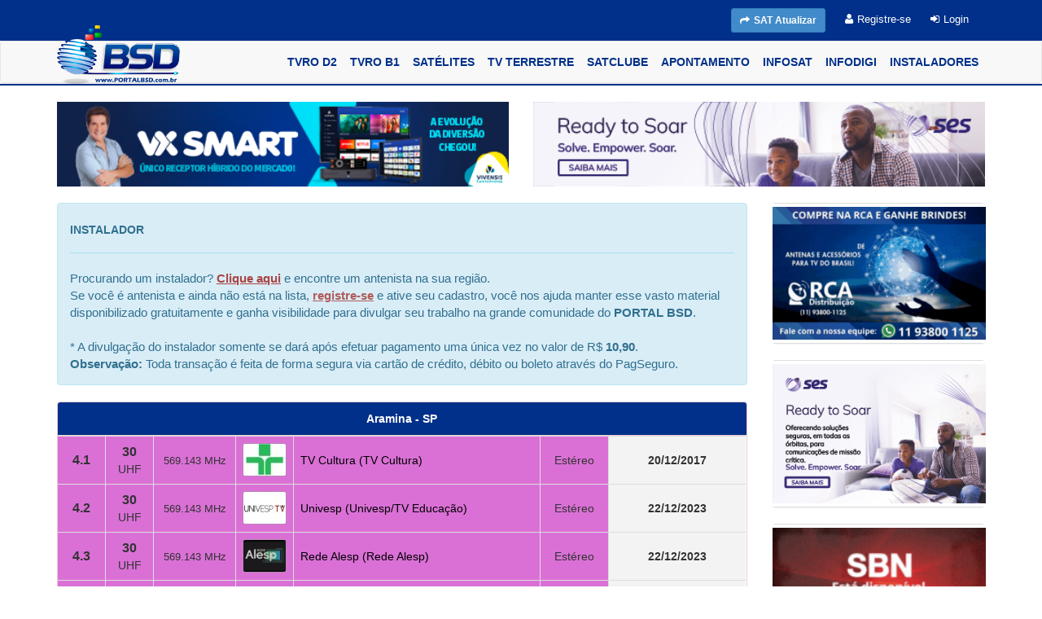

--- FILE ---
content_type: text/html; charset=UTF-8
request_url: https://portalbsd.com.br/terrestres_channels.php?cidade=2735
body_size: 7367
content:
<!DOCTYPE html>
<html xmlns="http://www.w3.org/1999/xhtml">

<head>
  <meta charset="utf-8" />
  <meta name="viewport" content="width=device-width, initial-scale=1, maximum-scale=1" />
  <meta name="description" content="" />
  <meta name="author" content="" />
  <!--[if IE]>
        <meta http-equiv="X-UA-Compatible" content="IE=edge,chrome=1">
        <![endif]-->
  <title>ARAMINA/SP - PORTAL BSD</title>
  <!-- BOOTSTRAP CORE STYLE  -->
  <link href="assets/css/bootstrap.css" rel="stylesheet" />
  <!-- FONT AWESOME STYLE  -->
  <link href="assets/css/font-awesome.css" rel="stylesheet" />
  <!-- CUSTOM STYLE  -->
  <link href="assets/css/style.css" rel="stylesheet" />
  <!-- GOOGLE FONT -->
  <link href='http://fonts.googleapis.com/css?family=Open+Sans' rel='stylesheet' type='text/css' />
  <link rel="icon" type="image/png" sizes="32x32" href="images/favicon-32.png">
  <script type="text/javascript" src="http://www.portalbsd.com.br/js/jquery-1.3.2.js"></script>

  <script src="assets/js/jquery-1.10.2.js"></script>



</head>

<body>

  <style type="text/css">
 @keyframes txt-blink {
     0% { opacity: 1; }
     75% { opacity: 0.75; }
     100% { opacity: 0; }
 }
.txt-blink {
   -webkit-animation: txt-blink 1s linear infinite;
   -moz-animation: txt-blink 1s linear infinite;
   -ms-animation: txt-blink 1s linear infinite;
   -o-animation: txt-blink 1s linear infinite;
   animation: txt-blink 1s linear infinite;
}


/* For AVISO */
.aviso{
    background:#75ad74;
    padding:10px 0;
    color: #FFF;
}
.aviso-wrapper .aviso-icon a{
    float:left;
    font-size:13px;
    color:#fff;
}
.aviso-wrapper .aviso-icon a:hover{
    color:#82ca9c;
}
.aviso-wrapper .aviso-icon a i{
    padding-right:10px;
}
.aviso-wrapper .aviso-contact{
    float:right;
    font-size:13px;
}
.aviso-wrapper .aviso-contact a{
    color:#fff;
    margin-right:20px;
}
.aviso-wrapper .aviso-contact a:hover{
    color:#82ca9c;
}
.aviso-wrapper .aviso-contact a i{
    padding-right:5px;
}

</style>




        

        <!-- Sections -->
        <section id="social" class="social">
            <div class="container">
                <!-- Example row of columns -->
                <div class="row">
                    <div class="social-wrapper">
                        <div class="col-md-12">
                            <div class="social-contact">
                            
                                <!--<a href="https://www.youtube.com/channel/UCReezkC-iPkQZwhTnX0YEog" target="_blank"><span class="txt-blink"><button type='button' class='btn btn-warning btn-sm'><i class="fa fa-youtube"></i><b>AO VIVO</b></span></strong></button></span></a>-->
    


                                                    <a href="sat-reportar.php"><button type='button' class='btn btn-primary btn-sm'><i class="fa fa-share"></i><b>SAT Atualizar</b></span></button></span></a>                   
                                <!--<a href=""><span class="txt-blink"><i class="fa fa-user"></i>Registre-se</span></a>-->
                                <a href="cadastro.php"><i class="fa fa-user"></i>Registre-se</a>
                                <a href="login.php"><i class="fa fa-sign-in"></i>Login</a>
                                                </div>
                        </div>
                    </div>
                </div>
            </div> <!-- /container -->
        </section>
        
        
        

        


<div class="navbar navbar-default">
<div class="container">

<!-- BRAND -->
<div class="navbar-header">
<button type="button" class="navbar-toggle collapsed" data-toggle="collapse" data-target="#alignment-example" aria-expanded="false">
<span class="sr-only">Toggle navigation</span>
<span class="icon-bar"></span>
<span class="icon-bar"></span>
<span class="icon-bar"></span>
</button>
<a class="navbar-brand" href="index.php"><img src="images/logo-bsd-2021.png" style="height: 75px; margin-top: -35px " /></a>
</div>

<!-- COLLAPSIBLE NAVBAR -->
<div class="collapse navbar-collapse" id="alignment-example">

<style type="text/css">
<!--
.parceiro a:hover{font-family: 'Oxygen', sans-serif; font-size: 16px;color:#acd373; line-height:19px; text-decoration:none; font-weight: bold;}
-->
</style>

<!-- Links -->
<ul class="nav navbar-nav navbar-right">
<!-- <li style="margin-top: -5px; margin-right: -5px"><a href="sat-reportar.php"><button type='button' class='btn btn-primary btn-sm'><i class="fa fa-share"></i><b>SAT Atualizar</b></span></button></span></a></li>-->
  <li style="margin: 0 -7px;"><a href="tvro.php" style="font-weight: bold; color: #003089;">TVRO D2</a></li>
  <li style="margin: 0 -7px;"><a href="tvro-sky.php" style="font-weight: bold; color: #003089;">TVRO B1</a></li>
  <li style="margin: 0 -7px;"><a href="satelites.php" style="font-weight: bold; color: #003089;">SATÉLITES</a></li>
  <li style="margin: 0 -7px;"><a href="tvterrestre.php" style="font-weight: bold; color: #003089;">TV TERRESTRE</a></li>
  <li style="margin: 0 -7px;"><a href="satclube.php" style="font-weight: bold; color: #003089;">SATCLUBE</a></li>
  <li style="margin: 0 -7px;"><a href="https://www.satlex.net/pt/azel_calc.html" target="_blank" style="font-weight: bold; color: #003089;">APONTAMENTO</a></li>
  <li style="margin: 0 -7px;"><a href="satelite_atualizacoes.php" style="font-weight: bold; color: #003089;">INFOSAT</a></li>
  <li style="margin: 0 -7px;"><a href="tvterrestre_atualizacoes.php" style="font-weight: bold; color: #003089;">INFODIGI</a></li>
  <li style="margin: 0 -7px;"><a href="instalador.php" style="font-weight: bold; color: #003089;">INSTALADORES</a></li>
</ul>


</div>

</div>
</div>

<hr style="border-bottom:2px solid #003089; margin-top: -20px">


  <div class="content-wrapper">
    <div class="container">

                   <div class="row">

                 <div class="col-md-6">
                      <div class="text-center">
                          <span class="text-center">
                            <center><a href="https://www.vivensis.com.br" target="_blank"><img src="images/publicidade/vivensis_vx10.png" style="width: 600px" class="img-responsive"></a></center>
                          </span>
                        </div>
                    </div>

                <!--<div class="col-md-2">
                      <div class="text-center" style="height: 70px; margin-left: 25px">
                          <span class="text-center">
                            <a href="https://wa.me/message/XYOLRYC2T7MAO1" target="_blank"><img src="images/publicidade/rca_2024_v2.gif" style="width: 200px; height: 105px; margin-top: -3px; margin-left: -42px"></a>
                          </span>
                        </div>
                    </div>-->

                    <!--<div class="col-md-2">
                      <div class="text-center" style="height: 70px; margin-left: 25px">
                          <span class="text-center">
                            <a href="https://www.antenasmundosat.com.br" target="_blank"><img src="images/publicidade/ARTE-MUNDO-SAT.gif" style="width: 200px; height: 87px;  margin-left: -42px"></a>
                          </span>
                        </div>
                    </div> -->                   

                    <!--

                    <div class="col-md-2">
                      <div class="text-center" style="height: 70px; margin-left: 25px">
                          <span class="text-center">
                            <!--<a href="https://set.org.br" target="_blank"><img src="images/publicidade/set2023_v1.png" class="img-responsive" style="width: 120px; height: 86px;"></a>-->
                          <!--</span>
                        </div>
                    </div>    -->             





               <div class="col-md-6">
                      <div class="text-center">
                           <span class="text-center">
                            <center><a href="https://bit.ly/3Go3z0Q"><img src="images/publicidade/ses_21nov2025_header.png?20260119032101" style="width: 600px" class="img-responsive"></a></center>
                           </span>
                        </div>
                    </div>

        </div>
        <br />

      <div class="row">
        <div class="col-md-9 col-sm-9 col-xs-12">


          <style type="text/css">
            @keyframes fa-blink {
              0% {
                opacity: 1;
              }

              75% {
                opacity: 0.75;
              }

              100% {
                opacity: 0;
              }
            }

            .fa-blink {
              -webkit-animation: fa-blink 2s linear infinite;
              -moz-animation: fa-blink 2s linear infinite;
              -ms-animation: fa-blink 2s linear infinite;
              -o-animation: fa-blink 2s linear infinite;
              animation: fa-blink 2s linear infinite;
            }
          </style>

          
            <div class="alert alert-info" role="alert">
              <h5><b>INSTALADOR</b></h5>
              <hr>
              <span style='font-size: 15px;'>Procurando um instalador? <a href='instalador.php' style='color: #a94442'><b><u>Clique aqui</u></b></a> e encontre um antenista na sua região.
                <br />
                Se você é antenista e ainda não está na lista, <a href='cadastro.php' style='color: #a94442'><span class='fa-blink'><b><u>registre-se</u></b></span></a> e ative seu cadastro, você nos ajuda manter esse vasto material disponibilizado gratuitamente e ganha visibilidade para divulgar seu trabalho na grande comunidade do <b>PORTAL BSD</b>.

                <br /><br />* A divulgação do instalador somente se dará após efetuar pagamento uma única vez no valor de R$ <b>10,90</b>.
                <br /><b>Observação:</b> Toda transação é feita de forma segura via cartão de crédito, débito ou boleto através do PagSeguro.
              </span>
            </div>

            
          <!-- /. ROW ATUALIZA��ES TV TERRESTRE -->
          <div class="row">
            <div class="col-md-12 col-sm-12 col-xs-12">


              

              <div class="panel panel-danger">
                <div class="panel-heading text-center" style="background-color: #003089; color: #FFF; font-size: 14px">
                  <b>Aramina - SP</b>
                </div>
                <div class="table-responsive">
                  <table class="table table-striped table-bordered table-hover" style="height: 100%">
                    <tbody>
                      



                            <tr>
                              <td style="background: #DA70D6; width: 7%; text-align: center; vertical-align: middle"><font size='3'><strong>4.1</strong></font></td>
                              <td style="background: #DA70D6; width: 7%; text-align: center"><strong>
                                  <font size="3">30</font>
                                </strong><br />UHF</td>
                              <td style="background: #DA70D6; width: 12%; text-align: center; vertical-align: middle">
                                <font size="2">569.143 MHz</font>
                              </td>
                              <td style="background: #DA70D6; width: 8%; text-align: center"><img src='images/tv/cultura.jpg' border='0' style='border-radius: 3px; border: 1px dotted #999; vertical-align: middle;'></td>
                              <td style='background: #DA70D6; width: 36%; vertical-align: middle'>
                                <a target="_blank" href="http://www.tvcultura.com.br" style="color: #000">TV Cultura (TV Cultura)</a>
                              </td>
                              <td style="background: #DA70D6; width: 10%; text-align: center; vertical-align: middle">Estéreo</td>
                              <td style="background: #F3F3F3; width: 20%; text-align: center; vertical-align: middle"><b>20/12/2017</b></td>
                            </tr>

                      



                            <tr>
                              <td style="background: #DA70D6; width: 7%; text-align: center; vertical-align: middle"><font size='3'><strong>4.2</strong></font></td>
                              <td style="background: #DA70D6; width: 7%; text-align: center"><strong>
                                  <font size="3">30</font>
                                </strong><br />UHF</td>
                              <td style="background: #DA70D6; width: 12%; text-align: center; vertical-align: middle">
                                <font size="2">569.143 MHz</font>
                              </td>
                              <td style="background: #DA70D6; width: 8%; text-align: center"><img src='images/tv/tv_univesp.png' border='0' style='border-radius: 3px; border: 1px dotted #999; vertical-align: middle;'></td>
                              <td style='background: #DA70D6; width: 36%; vertical-align: middle'>
                                <a target="_blank" href="http://univesptv.com.br/" style="color: #000">Univesp (Univesp/TV Educação)</a>
                              </td>
                              <td style="background: #DA70D6; width: 10%; text-align: center; vertical-align: middle">Estéreo</td>
                              <td style="background: #F3F3F3; width: 20%; text-align: center; vertical-align: middle"><b>22/12/2023</b></td>
                            </tr>

                      



                            <tr>
                              <td style="background: #DA70D6; width: 7%; text-align: center; vertical-align: middle"><font size='3'><strong>4.3</strong></font></td>
                              <td style="background: #DA70D6; width: 7%; text-align: center"><strong>
                                  <font size="3">30</font>
                                </strong><br />UHF</td>
                              <td style="background: #DA70D6; width: 12%; text-align: center; vertical-align: middle">
                                <font size="2">569.143 MHz</font>
                              </td>
                              <td style="background: #DA70D6; width: 8%; text-align: center"><img src='images/tv/alesp_1.png' border='0' style='border-radius: 3px; border: 1px dotted #999; vertical-align: middle;'></td>
                              <td style='background: #DA70D6; width: 36%; vertical-align: middle'>
                                <a target="_blank" href="#empty" style="color: #000">Rede Alesp (Rede Alesp)</a>
                              </td>
                              <td style="background: #DA70D6; width: 10%; text-align: center; vertical-align: middle">Estéreo</td>
                              <td style="background: #F3F3F3; width: 20%; text-align: center; vertical-align: middle"><b>22/12/2023</b></td>
                            </tr>

                      



                            <tr>
                              <td style="background: #DA70D6; width: 7%; text-align: center; vertical-align: middle"><font size='3'><strong>4.4</strong></font></td>
                              <td style="background: #DA70D6; width: 7%; text-align: center"><strong>
                                  <font size="3">30</font>
                                </strong><br />UHF</td>
                              <td style="background: #DA70D6; width: 12%; text-align: center; vertical-align: middle">
                                <font size="2">569.143 MHz</font>
                              </td>
                              <td style="background: #DA70D6; width: 8%; text-align: center"><img src='images/tv/tv_cam_sp.png' border='0' style='border-radius: 3px; border: 1px dotted #999; vertical-align: middle;'></td>
                              <td style='background: #DA70D6; width: 36%; vertical-align: middle'>
                                <a target="_blank" href="https://www.saopaulo.sp.leg.br/redecamara/" style="color: #000">Rede Câmara SP (Local)</a>
                              </td>
                              <td style="background: #DA70D6; width: 10%; text-align: center; vertical-align: middle">Estéreo</td>
                              <td style="background: #F3F3F3; width: 20%; text-align: center; vertical-align: middle"><b>03/05/2025</b></td>
                            </tr>

                      



                            <tr>
                              <td style="background: #DA70D6; width: 7%; text-align: center; vertical-align: middle"><font size='3'><strong>5.1</strong></font></td>
                              <td style="background: #DA70D6; width: 7%; text-align: center"><strong>
                                  <font size="3">39</font>
                                </strong><br />UHF</td>
                              <td style="background: #DA70D6; width: 12%; text-align: center; vertical-align: middle">
                                <font size="2">623.143 MHz</font>
                              </td>
                              <td style="background: #DA70D6; width: 8%; text-align: center"><img src='images/tv/sbt_rp.bmp' border='0' style='border-radius: 3px; border: 1px dotted #999; vertical-align: middle;'></td>
                              <td style='background: #DA70D6; width: 36%; vertical-align: middle'>
                                <a target="_blank" href="http://www.sbt.com.br" style="color: #000">SBT Ribeirão Preto (SBT)</a>
                              </td>
                              <td style="background: #DA70D6; width: 10%; text-align: center; vertical-align: middle">Estéreo</td>
                              <td style="background: #F3F3F3; width: 20%; text-align: center; vertical-align: middle"><font size='2'>Edgarkara<br /></font><b>20/12/2017</b></td>
                            </tr>

                      



                            <tr>
                              <td style="background: #DA70D6; width: 7%; text-align: center; vertical-align: middle"><font size='3'><strong>7.1</strong></font></td>
                              <td style="background: #DA70D6; width: 7%; text-align: center"><strong>
                                  <font size="3">26</font>
                                </strong><br />UHF</td>
                              <td style="background: #DA70D6; width: 12%; text-align: center; vertical-align: middle">
                                <font size="2">545.143 MHz</font>
                              </td>
                              <td style="background: #DA70D6; width: 8%; text-align: center"><img src='images/tv/eptv.jpg' border='0' style='border-radius: 3px; border: 1px dotted #999; vertical-align: middle;'></td>
                              <td style='background: #DA70D6; width: 36%; vertical-align: middle'>
                                <a target="_blank" href="http://redeglobo.globo.com/sp/eptv/" style="color: #000">EPTV Ribeirão (Rede Globo)</a>
                              </td>
                              <td style="background: #DA70D6; width: 10%; text-align: center; vertical-align: middle">Estéreo</td>
                              <td style="background: #F3F3F3; width: 20%; text-align: center; vertical-align: middle"><font size='2'>Edgarkara<br /></font><b>20/12/2017</b></td>
                            </tr>

                      



                            <tr>
                              <td style="background: #DA70D6; width: 7%; text-align: center; vertical-align: middle"><font size='3'><strong>13.1</strong></font></td>
                              <td style="background: #DA70D6; width: 7%; text-align: center"><strong>
                                  <font size="3">28</font>
                                </strong><br />UHF</td>
                              <td style="background: #DA70D6; width: 12%; text-align: center; vertical-align: middle">
                                <font size="2">557.143 MHz</font>
                              </td>
                              <td style="background: #DA70D6; width: 8%; text-align: center"><img src='images/tv/record.png' border='0' style='border-radius: 3px; border: 1px dotted #999; vertical-align: middle;'></td>
                              <td style='background: #DA70D6; width: 36%; vertical-align: middle'>
                                <a target="_blank" href="http://www.recordtvinteriorsp.com.br/portal/" style="color: #000">Record Interior SP (Record)</a>
                              </td>
                              <td style="background: #DA70D6; width: 10%; text-align: center; vertical-align: middle">Estéreo</td>
                              <td style="background: #F3F3F3; width: 20%; text-align: center; vertical-align: middle"><font size='2'>Edgarkara<br /></font><b>20/12/2017</b></td>
                            </tr>

                      



                            <tr>
                              <td style="background: #DA70D6; width: 7%; text-align: center; vertical-align: middle"><font size='3'><strong>45.1</strong></font></td>
                              <td style="background: #DA70D6; width: 7%; text-align: center"><strong>
                                  <font size="3">44</font>
                                </strong><br />UHF</td>
                              <td style="background: #DA70D6; width: 12%; text-align: center; vertical-align: middle">
                                <font size="2">653.143 MHz</font>
                              </td>
                              <td style="background: #DA70D6; width: 8%; text-align: center"><img src='images/tv/rbi.png' border='0' style='border-radius: 3px; border: 1px dotted #999; vertical-align: middle;'></td>
                              <td style='background: #DA70D6; width: 36%; vertical-align: middle'>
                                <a target="_blank" href="http://www.rbitv.com.br/" style="color: #000">RBI TV (RBI TV)</a>
                              </td>
                              <td style="background: #DA70D6; width: 10%; text-align: center; vertical-align: middle">Estéreo</td>
                              <td style="background: #F3F3F3; width: 20%; text-align: center; vertical-align: middle"><b>26/03/2018</b></td>
                            </tr>

                      



                            <tr>
                              <td style="background: #DA70D6; width: 7%; text-align: center; vertical-align: middle"><font size='3'><strong>53.1</strong></font></td>
                              <td style="background: #DA70D6; width: 7%; text-align: center"><strong>
                                  <font size="3">21</font>
                                </strong><br />UHF</td>
                              <td style="background: #DA70D6; width: 12%; text-align: center; vertical-align: middle">
                                <font size="2">515.143 MHz</font>
                              </td>
                              <td style="background: #DA70D6; width: 8%; text-align: center"><img src='images/tv/redevida.png' border='0' style='border-radius: 3px; border: 1px dotted #999; vertical-align: middle;'></td>
                              <td style='background: #DA70D6; width: 36%; vertical-align: middle'>
                                <a target="_blank" href="http://www.redevida.com.br" style="color: #000">Rede Vida (Rede Vida)</a>
                              </td>
                              <td style="background: #DA70D6; width: 10%; text-align: center; vertical-align: middle">Estéreo</td>
                              <td style="background: #F3F3F3; width: 20%; text-align: center; vertical-align: middle"><b>21/12/2017</b></td>
                            </tr>

                      



                            <tr>
                              <td style="background: #DA70D6; width: 7%; text-align: center; vertical-align: middle"><font size='3'><strong>53.2</strong></font></td>
                              <td style="background: #DA70D6; width: 7%; text-align: center"><strong>
                                  <font size="3">21</font>
                                </strong><br />UHF</td>
                              <td style="background: #DA70D6; width: 12%; text-align: center; vertical-align: middle">
                                <font size="2">515.143 MHz</font>
                              </td>
                              <td style="background: #DA70D6; width: 8%; text-align: center"><img src='images/tv/redevidamais.png' border='0' style='border-radius: 3px; border: 1px dotted #999; vertical-align: middle;'></td>
                              <td style='background: #DA70D6; width: 36%; vertical-align: middle'>
                                <a target="_blank" href="https://www.redevidamais.com.br" style="color: #000">Rede Vida + (Rede Vida)</a>
                              </td>
                              <td style="background: #DA70D6; width: 10%; text-align: center; vertical-align: middle">Estéreo</td>
                              <td style="background: #F3F3F3; width: 20%; text-align: center; vertical-align: middle"><b>20/10/2024</b></td>
                            </tr>

                      



                            <tr>
                              <td style="background: #F68E56; width: 7%; text-align: center; vertical-align: middle"><font size='3'><strong>53.3</strong></font></td>
                              <td style="background: #F68E56; width: 7%; text-align: center"><strong>
                                  <font size="3">21</font>
                                </strong><br />UHF</td>
                              <td style="background: #F68E56; width: 12%; text-align: center; vertical-align: middle">
                                <font size="2">515.143 MHz</font>
                              </td>
                              <td style="background: #F68E56; width: 8%; text-align: center"><img src='images/tv/vida_ed.png' border='0' style='border-radius: 3px; border: 1px dotted #999; vertical-align: middle;'></td>
                              <td style='background: #F68E56; width: 36%; vertical-align: middle'>
                                <a target="_blank" href="http://www.redevidaeducacao.com.br/" style="color: #000">Rede Vida Educação (Rede Vida Educação)</a>
                              </td>
                              <td style="background: #F68E56; width: 10%; text-align: center; vertical-align: middle">Estéreo</td>
                              <td style="background: #F3F3F3; width: 20%; text-align: center; vertical-align: middle"><b>19/11/2020</b></td>
                            </tr>

                                          </tbody>
                  </table>
                  <table style="width: 100%" class="table table-striped table-bordered table-hover">
                    <tr>
                      <td style="width: 25%; background-color:#FFF; color: #000; font-size:13px; text-align: center">LEGENDA</td>
                      <td style="width: 25%; background-color:#DA70D6; color: #000; font-size:13px; text-align: center">HDTV</td>
                      <td style="width: 25%; background-color:#F68E56; color: #000; font-size:13px; text-align: center">Standard</td>
                      <td style="width: 25%; background-color:#82CA9C; color: #000; font-size:13px; text-align: center">Analógico</td>
                    </tr>
                  </table>
                </div>
              </div>
            </div>
          </div>
          <!-- /. ROW ATUALIZA��ES TV TERRESTRE -->








          <br />
          <!-- /. ROW FIM PUBLICIDADE -->


          <!-- ENVIAR ATUALIZA��O  -->
          <div class="row">
            <div class="col-md-12">

              <div class="panel panel-success">

                <div class="panel-heading text-center" style="background-color: #003089; color: #FFFFFF; font-size: 14px">
                  <b>ENVIAR ATUALIZAÇÃO</b>
                </div>

                <div class="panel-body">

                  <form class="form-horizontal form-material" id="loginform" method="POST" action="tvterrestre-update-act.php">
                    <input type="hidden" id="redireciona" name="redireciona" value="2735">
                    <input type="hidden" id="cidade" name="cidade" value="Aramina">
                    <input type="hidden" id="uf" name="uf" value="SP">

                    <div class="form-group">
                      <label class="col-sm-2 control-label" for="formGroupInputLarge">Emissora</label>
                      <div class="col-sm-10">
                        <input class="form-control" type="text" id="nome_canal" name="nome_canal" placeholder="Informe o nome do canal" required />
                      </div>
                    </div>

                    <div class="form-group">
                      <label class="col-sm-2 control-label" for="formGroupInputLarge">Canal UHF/VHF</label>
                      <div class="col-sm-10">
                        <select id="uhf_vhf" name="uhf_vhf" class="form-control form-control-line" required>
                          <option value="" selected="">Selecione</option>
                          <option value="1">1</option>
                          <option value="2">2</option>
                          <option value="3">3</option>
                          <option value="4">4</option>
                          <option value="5">5</option>
                          <option value="6">6</option>
                          <option value="7">7</option>
                          <option value="8">8</option>
                          <option value="9">9</option>
                          <option value="10">10</option>
                          <option value="11">11</option>
                          <option value="12">12</option>
                          <option value="13">13</option>
                          <option value="14">14</option>
                          <option value="15">15</option>
                          <option value="16">16</option>
                          <option value="17">17</option>
                          <option value="18">18</option>
                          <option value="19">19</option>
                          <option value="20">20</option>
                          <option value="21">21</option>
                          <option value="22">22</option>
                          <option value="23">23</option>
                          <option value="24">24</option>
                          <option value="25">25</option>
                          <option value="26">26</option>
                          <option value="27">27</option>
                          <option value="28">28</option>
                          <option value="29">29</option>
                          <option value="30">30</option>
                          <option value="31">31</option>
                          <option value="32">32</option>
                          <option value="33">33</option>
                          <option value="34">34</option>
                          <option value="35">35</option>
                          <option value="36">36</option>
                          <option value="37">37</option>
                          <option value="38">38</option>
                          <option value="39">39</option>
                          <option value="40">40</option>
                          <option value="41">41</option>
                          <option value="42">42</option>
                          <option value="43">43</option>
                          <option value="44">44</option>
                          <option value="45">45</option>
                          <option value="46">46</option>
                          <option value="47">47</option>
                          <option value="48">48</option>
                          <option value="49">49</option>
                          <option value="50">50</option>
                          <option value="51">51</option>
                          <option value="52">52</option>
                          <option value="53">53</option>
                          <option value="54">54</option>
                          <option value="55">55</option>
                          <option value="56">56</option>
                          <option value="57">57</option>
                          <option value="58">58</option>
                          <option value="59">59</option>
                          <option value="60">60</option>
                          <option value="61">61</option>
                          <option value="62">62</option>
                          <option value="63">63</option>
                          <option value="64">64</option>
                          <option value="65">65</option>
                          <option value="66">66</option>
                          <option value="67">67</option>
                          <option value="68">68</option>
                          <option value="69">69</option>
                        </select>
                      </div>
                    </div>

                    <div class="form-group">
                      <label class="col-sm-2 control-label" for="formGroupInputLarge">Canal Virtual</label>
                      <div class="col-sm-10">
                        <input class="form-control" type="text" id="canal_virtual" name="canal_virtual" placeholder="Exemplo: 26.1" required />
                      </div>
                    </div>

                    <div class="form-group">
                      <label class="col-sm-2 control-label" for="formGroupInputLarge">Tipo de Sinal</label>
                      <div class="col-sm-10">
                        <select id="tipo_sinal" name="tipo_sinal" class="form-control form-control-line" required>
                          <option value="" selected="">Tipo de Sinal</option>
                          <option value="7">SD - Definição Padrão</option>
                          <option value="6">HD - Alta Definição</option>
                          <option value="8">Analógico</option>
                        </select>
                      </div>
                    </div>



                    <div class="form-group">
                      <label class="col-sm-2 control-label" for="formGroupInputLarge">Qual atualização</label>
                      <div class="col-sm-10">
                        <textarea class="form-control" name="atualizacao" id="atualizacao" rows="3" placeholder="Informe se é um canal novo ou alteração/correção de dados" required></textarea>
                      </div>
                    </div>

                    <div class="form-group">
                      <label class="col-sm-2 control-label" for="formGroupInputLarge">Colaborador</label>
                      <div class="col-sm-10">
                        <input class="form-control" type="text" id="colaborador" name="colaborador" placeholder="" required />
                      </div>
                    </div>

                    <div class="form-group">
                      <label class="col-sm-2 control-label" for="formGroupInputLarge">Seu IP</label>
                      <div class="col-sm-10">
                        <input class="form-control" type="text" id="ip" name="ip" value="18.188.128.177" placeholder="" disabled />
                      </div>
                    </div>

                    <div class="form-group">
                      <label class="col-sm-2 control-label" for="formGroupInputLarge"></label>
                      <div class="col-sm-10">
                        <div class="g-recaptcha" data-sitekey="6LeOWKcZAAAAAFjXmaohPq-BDtJxOnYQepmelwBX"></div>

                      </div>
                    </div>

                    <!-- /. INICIO AVISO  -->
                    <div class="row">
                      <div class="col-md-12 col-sm-12 col-xs-12">

                        <div class="alert alert-warning alert-dismissible" style="top: 10px">
                          <b>Espaço destinado exclusivamente para envio de atualizações de Canais VHF/UHF. Não somos intermediários entre o telespectador e as emissoras, se há algum canal com problema técnico na sua cidade favor entrar em contato com a emissora. Pedidos de canais serão desconsiderados.
                            Após enviar, por favor, pedimos que aguarde até um colaborador checar as informações e publicar.</b>
                        </div>

                      </div>
                    </div>
                    <!-- /. FIM AVISO  -->

                    <button type="submit" class="btn btn-primary btn-block btn-flat">Enviar</button>

                    <script type="text/javascript" src="https://www.google.com/recaptcha/api.js?hl=pt-BR">
                    </script>

                  </form>
                </div>



              </div>
            </div>





          </div>
          <!-- FIM ATUALIZACAO -->




          <br />
        </div>

        <div class="col-md-3 col-sm-3 col-xs-12">
                      <!--<div class="row">
                 <div class="col-md-12 col-sm-12 col-xs-12">
                    <div class="panel panel-default">
                        <div class="panel-heading text-center" style="background-color: #003089; color: #FFFFFF; font-size: 14px">
                            <b>PARCEIROS</b>
                        </div>
                         <center><a href="https://elsys.com/satmax-5/" target="_blank"><img src="images/publicidade/satmax_5_maio_2023_tvro.png" style="margin-left: -4px; background-color: #fff; padding: 4px; width: 270px;"></a></center>
                    </div>
                 </div>
            </div>-->
             

            <div class="row">
                 <div class="col-md-12 col-sm-12 col-xs-12">
                    <div class="panel panel-default">
                    <center><a href="https://wa.me/message/XYOLRYC2T7MAO1" target="_blank"><img src="images/publicidade/rca_mar_2025_v2.gif" style="margin-left: -4px; background-color: #fff; padding: 4px; width: 270px;"></a></center>
                    </div>
                 </div>
            </div>  

            <div class="row">
                 <div class="col-md-12 col-sm-12 col-xs-12">
                    <div class="panel panel-default">
                    <center><a href="https://bit.ly/3g78QcR" target="_blank"><img src="images/publicidade/ses_21nov2025_lateral.png?20260119032101" style="margin-left: -4px; background-color: #fff; padding: 4px; width: 270px;"></a></center>
                    </div>
                 </div>
            </div>            
            
            <div class="row">
                 <div class="col-md-12 col-sm-12 col-xs-12">
                    <div class="panel panel-default">
                         <center><a href="https://www.youtube.com/watch?v=nloWEhL5pbk" target="_blank"><img src="images/publicidade/interativo_SBN.gif" style="margin-left: -4px; background-color: #fff; padding: 4px; width: 270px;"></a></center>
                    </div>
                 </div>
            </div>
            

            <!--<div class="row">
                 <div class="col-md-12 col-sm-12 col-xs-12">
                    <div class="panel panel-default">
                         <center><a href="https://www.loja.w3sat.com.br/" target="_blank"><img src="images/publicidade/w3sar_set24.jpg" style="margin-left: -4px; background-color: #fff; padding: 4px; width: 270px;"></a></center>
                    </div>
                 </div>
            </div>

            <div class="row">
                 <div class="col-md-12 col-sm-12 col-xs-12">
                    <div class="panel panel-default">
                         <center><a href="https://parceiros.visiontec.com.br/eaf?utm_source=portalbsdgif&utm_medium=video1&utm_campaign=portalbsdgif" target="_blank"><img src="images/publicidade/290x190_v2.gif" style="margin-left: -4px; background-color: #fff; padding: 4px; width: 270px;"></a></center>
                    </div>
                 </div>
            </div>--> 

          
            
            
            <!--<div class="row">
                 <div class="col-md-12 col-sm-12 col-xs-12">
                    <div class="panel panel-default">
                         <center><a href="https://www.intelbras.com/pt-br/tvlivre" target="_blank"><img src="images/publicidade/BandaKU_Junho_BannersBSD_290x190.gif" style="margin-left: -4px; background-color: #fff; padding: 4px; width: 270px;"></a></center>
                    </div>
                 </div> 
            </div>  -->  
            
            
            <div class="row">
                 <div class="col-md-12 col-sm-12 col-xs-12">
                    <div class="panel panel-default">
                         <center><a href="https://linktr.ee/novaparabolica" target="_blank"><img src="images/publicidade/sky_lat_jan26.jpeg" style="margin-left: -4px; background-color: #fff; padding: 4px; width: 250px;"></a></center>
                         <!--<center><a href="https://clube43w.com.br" target="_blank"><img src="images/publicidade/sky_lat_jan25.jpg" style="margin-left: -4px; background-color: #fff; padding: 4px; width: 250px;"></a></center>
                         <center><a href="https://forms.office.com/r/53V7tFNqGC" target="_blank"><img src="images/publicidade/sky_abr2025_lateral.jpeg" style="margin-left: -4px; background-color: #fff; padding: 4px; width: 250px;"></a></center>-->
                    </div>
                 </div>
            </div> 
            

            <!--<div class="row">
                 <div class="col-md-12 col-sm-12 col-xs-12">
                    <div class="panel panel-default">
                         <center><a href="https://wa.me/19996032466" target="_blank"><img src="images/publicidade/zematec.jpeg" style="margin-left: -4px; background-color: #fff; padding: 4px; width: 270px;"></a></center>
                    </div>
                 </div>
            </div> -->            



            <div class="row">
                 <div class="col-md-12 col-sm-12 col-xs-12">
                    <div class="panel panel-default">
                         <center><a href="http://l1nq.com/contatopixtv" target="_blank"><img src="images/publicidade/PIXTV.png" style="margin-left: -4px; background-color: #fff; padding: 4px; width: 270px;"></a></center>
                    </div>
                 </div>
            </div>    
            
            
          <!--<div class="row">
                 <div class="col-md-12 col-sm-12 col-xs-12">
                    <div class="panel panel-default">
                         <center><a href="https://bit.ly/4mn8z56" target="_blank"><img src="images/publicidade/mileto_lateral_set.jpg" style="margin-left: -4px; background-color: #fff; padding: 4px; width: 270px;"></a></center>
                    </div>
                 </div>
            </div>-->

            <div class="row">
                 <div class="col-md-12 col-sm-12 col-xs-12">
                    <div class="panel panel-default">
                         <center><a href="http://www.unisat.com.br/" target="_blank"><img src="images/publicidade/unisat.jpg" style="margin-left: -4px; background-color: #fff; padding: 4px; width: 270px;"></a></center>
                    </div>
                 </div>
            </div>

                    
            
            <!--<div class="row">
                 <div class="col-md-12 col-sm-12 col-xs-12">
                    <div class="panel panel-default">
                         <center><a href="https://www.youtube.com/channel/UCReezkC-iPkQZwhTnX0YEog" target="_blank"><img src="images/publicidade/TECHFRIDAY.jpeg" style="margin-left: -4px; background-color: #fff; padding: 4px; width: 270px;"></a></center>
                    </div>
                 </div>
            </div> -->



            

            

            

            
            <div class="row">
                 <div class="col-md-12 col-sm-12 col-xs-12">
                    <div class="panel panel-default">
                         <center><a href="http://www.usatel.com.br/" target="_blank"><img src="images/publicidade/Banner-Localizador-Usatel.gif" style="margin-left: -4px; background-color: #fff; padding: 4px; width: 270px;"></a></center>
                    </div>
                 </div>
            </div>
            

            

            
            
           <div class="row">

                 <div class="col-md-12 col-sm-12 col-xs-12">
                    <div class="panel panel-default">
                        <div class="panel-heading text-center" style="background-color: #003089; color: #FFF; font-size: 14px">
                            <b>TOP MUSIC</b>
                        </div>

                        <div class="panel-body" style="overflow: auto;">
                               <table style="width: 100%">
                                   <tbody>


                                        <tr>
                                            <td class="text-center"><a href="noticia.php?id=7294" style="color: #000;"><b>Top 15 Retrô: Boyzone com No Matter What na vice-liderança em novembro de 1998 na Suíça</b></a></td>
                                        </tr>


                                    </tbody>
                                </table>
                        </div>
                   </div>
                </div>
             </div>
             
             
             
             
             
                   <!-- /. ROW BSD TV -->

            <div class="row">


                 <div class="col-md-12 col-sm-12 col-xs-12">
                    <div class="panel panel-default">
                        <div class="panel-heading text-center" style="background-color: #003089; color: #FFFFFF; font-size: 14px">
                            <b>BSD TV</b>
                        </div>
                        <div class="panel-body" style="height: 100%" style="overflow: auto;">

<div id="bestCarsCarousel" class="carousel slide" data-ride="carousel">
    <!-- Indicators -->
    <ol class="carousel-indicators">
        <li data-target="#bestCarsCarousel" data-slide-to="0" class="active"></li>
        <li data-target="#bestCarsCarousel" data-slide-to="1"></li>
    </ol>

    <div class="carousel-inner">

    <!-- Wrapper for slides  -->

        <div class="item active">
            <a href="https://www.youtube.com/watch?v=Gds5LLpH7zs" target="_blank"><img src="https://img.youtube.com/vi/Gds5LLpH7zs/maxresdefault.jpg" >

            <div class="carousel-caption">
                <h3>Teleporto SES</h3>
            </div></a>
        </div>

       <div class="item">
            <a href="https://www.youtube.com/watch?v=1gOZYvGjGYc" target="_blank"><img src="https://img.youtube.com/vi/1gOZYvGjGYc/maxresdefault.jpg" >

            <div class="carousel-caption">
                <p>SES - Fornecendo Esportes Ao Vivo</p>
            </div></a>
        </div>
    </div>

    <!-- Controls -->
    <a class="left carousel-control" href="#bestCarsCarousel" data-slide="prev">
        <span  class="glyphicon glyphicon-chevron-left"></span>
    </a>
    <a class="right carousel-control" href="#bestCarsCarousel" data-slide="next">
        <span  class="glyphicon glyphicon-chevron-right"></span>
    </a>
</div>


                        </div>
                   </div>

             </div>
          </div>
           <!-- FIM BSD TV -->
             
             
             
             
             
             

            
            <div class="row">
                 <div class="col-md-12 col-sm-12 col-xs-12">
                    <div class="panel panel-default">
                         <center><a href="http://www.romantis.com/am8_latam/" target="_blank"><img src="images/publicidade/RSCC_2021_v2.jpeg" style="margin-left: -4px; background-color: #fff; padding: 4px; width: 270px;"></a></center>
                    </div>
                 </div>
            </div>
            
        </div>



      </div>
      <!-- fecha row -->


    </div>
  </div>


  

<!-- Seu footer atual -->
<div class="content-wrapper">
    <div class="container">
        <div class="alert alert-info alert-dismissible" style="top: 10px">
            <h5><span class="glyphicon glyphicon-exclamation-sign"></span>
                <b>AVISO IMPORTANTE</b>
            </h5>
            <hr>
            Este site é dedicado a estudantes, entusiastas e profissionais instaladores...
        </div>
    </div>
</div>

<section class="footer-section social">
    <div class="container">
        <div class="row">
            <div class="social-wrapper">
                <div class="col-md-6">
                    <div class="social-icon" style="color: #FFF">
                        <a href="privacidade.php">Política de Privacidade</a> - &copy; 2026 Portal BSD
                    </div>
                </div>
                <div class="col-md-6">
                    <div class="social-contact" style="color: #FFF">
                        <a href="http://www.facebook.com/pages/Portal-BSD/190407841002848" target="_blank"><i class="fa fa-facebook"></i></a>
                        <a href="http://twitter.com/portalbsd" target="_blank"><i class="fa fa-twitter"></i></a>
                        <a href="http://www.youtube.com/portalbsd" target="_blank"><i class="fa fa-youtube"></i></a>
                        <a href="mailto: contato@portalbsd.com.br"><i class="fa fa-envelope"></i></a>
                    </div>
                </div>
            </div>
        </div>
    </div>
</section>




<!-- JAVASCRIPT FILES PLACED AT THE BOTTOM TO REDUCE THE LOADING TIME  -->
<!-- CORE JQUERY  -->
<!--<script src="assets/js/jquery-1.10.2.js"></script>-->

<!-- BOOTSTRAP SCRIPTS  -->
<script src="assets/js/bootstrap.js"></script>
<!-- CUSTOM SCRIPTS  -->
<script src="assets/js/custom.js"></script></body>

</html>

--- FILE ---
content_type: text/html; charset=utf-8
request_url: https://www.google.com/recaptcha/api2/anchor?ar=1&k=6LeOWKcZAAAAAFjXmaohPq-BDtJxOnYQepmelwBX&co=aHR0cHM6Ly9wb3J0YWxic2QuY29tLmJyOjQ0Mw..&hl=pt-BR&v=PoyoqOPhxBO7pBk68S4YbpHZ&size=normal&anchor-ms=20000&execute-ms=30000&cb=brsljm4jenor
body_size: 49709
content:
<!DOCTYPE HTML><html dir="ltr" lang="pt-BR"><head><meta http-equiv="Content-Type" content="text/html; charset=UTF-8">
<meta http-equiv="X-UA-Compatible" content="IE=edge">
<title>reCAPTCHA</title>
<style type="text/css">
/* cyrillic-ext */
@font-face {
  font-family: 'Roboto';
  font-style: normal;
  font-weight: 400;
  font-stretch: 100%;
  src: url(//fonts.gstatic.com/s/roboto/v48/KFO7CnqEu92Fr1ME7kSn66aGLdTylUAMa3GUBHMdazTgWw.woff2) format('woff2');
  unicode-range: U+0460-052F, U+1C80-1C8A, U+20B4, U+2DE0-2DFF, U+A640-A69F, U+FE2E-FE2F;
}
/* cyrillic */
@font-face {
  font-family: 'Roboto';
  font-style: normal;
  font-weight: 400;
  font-stretch: 100%;
  src: url(//fonts.gstatic.com/s/roboto/v48/KFO7CnqEu92Fr1ME7kSn66aGLdTylUAMa3iUBHMdazTgWw.woff2) format('woff2');
  unicode-range: U+0301, U+0400-045F, U+0490-0491, U+04B0-04B1, U+2116;
}
/* greek-ext */
@font-face {
  font-family: 'Roboto';
  font-style: normal;
  font-weight: 400;
  font-stretch: 100%;
  src: url(//fonts.gstatic.com/s/roboto/v48/KFO7CnqEu92Fr1ME7kSn66aGLdTylUAMa3CUBHMdazTgWw.woff2) format('woff2');
  unicode-range: U+1F00-1FFF;
}
/* greek */
@font-face {
  font-family: 'Roboto';
  font-style: normal;
  font-weight: 400;
  font-stretch: 100%;
  src: url(//fonts.gstatic.com/s/roboto/v48/KFO7CnqEu92Fr1ME7kSn66aGLdTylUAMa3-UBHMdazTgWw.woff2) format('woff2');
  unicode-range: U+0370-0377, U+037A-037F, U+0384-038A, U+038C, U+038E-03A1, U+03A3-03FF;
}
/* math */
@font-face {
  font-family: 'Roboto';
  font-style: normal;
  font-weight: 400;
  font-stretch: 100%;
  src: url(//fonts.gstatic.com/s/roboto/v48/KFO7CnqEu92Fr1ME7kSn66aGLdTylUAMawCUBHMdazTgWw.woff2) format('woff2');
  unicode-range: U+0302-0303, U+0305, U+0307-0308, U+0310, U+0312, U+0315, U+031A, U+0326-0327, U+032C, U+032F-0330, U+0332-0333, U+0338, U+033A, U+0346, U+034D, U+0391-03A1, U+03A3-03A9, U+03B1-03C9, U+03D1, U+03D5-03D6, U+03F0-03F1, U+03F4-03F5, U+2016-2017, U+2034-2038, U+203C, U+2040, U+2043, U+2047, U+2050, U+2057, U+205F, U+2070-2071, U+2074-208E, U+2090-209C, U+20D0-20DC, U+20E1, U+20E5-20EF, U+2100-2112, U+2114-2115, U+2117-2121, U+2123-214F, U+2190, U+2192, U+2194-21AE, U+21B0-21E5, U+21F1-21F2, U+21F4-2211, U+2213-2214, U+2216-22FF, U+2308-230B, U+2310, U+2319, U+231C-2321, U+2336-237A, U+237C, U+2395, U+239B-23B7, U+23D0, U+23DC-23E1, U+2474-2475, U+25AF, U+25B3, U+25B7, U+25BD, U+25C1, U+25CA, U+25CC, U+25FB, U+266D-266F, U+27C0-27FF, U+2900-2AFF, U+2B0E-2B11, U+2B30-2B4C, U+2BFE, U+3030, U+FF5B, U+FF5D, U+1D400-1D7FF, U+1EE00-1EEFF;
}
/* symbols */
@font-face {
  font-family: 'Roboto';
  font-style: normal;
  font-weight: 400;
  font-stretch: 100%;
  src: url(//fonts.gstatic.com/s/roboto/v48/KFO7CnqEu92Fr1ME7kSn66aGLdTylUAMaxKUBHMdazTgWw.woff2) format('woff2');
  unicode-range: U+0001-000C, U+000E-001F, U+007F-009F, U+20DD-20E0, U+20E2-20E4, U+2150-218F, U+2190, U+2192, U+2194-2199, U+21AF, U+21E6-21F0, U+21F3, U+2218-2219, U+2299, U+22C4-22C6, U+2300-243F, U+2440-244A, U+2460-24FF, U+25A0-27BF, U+2800-28FF, U+2921-2922, U+2981, U+29BF, U+29EB, U+2B00-2BFF, U+4DC0-4DFF, U+FFF9-FFFB, U+10140-1018E, U+10190-1019C, U+101A0, U+101D0-101FD, U+102E0-102FB, U+10E60-10E7E, U+1D2C0-1D2D3, U+1D2E0-1D37F, U+1F000-1F0FF, U+1F100-1F1AD, U+1F1E6-1F1FF, U+1F30D-1F30F, U+1F315, U+1F31C, U+1F31E, U+1F320-1F32C, U+1F336, U+1F378, U+1F37D, U+1F382, U+1F393-1F39F, U+1F3A7-1F3A8, U+1F3AC-1F3AF, U+1F3C2, U+1F3C4-1F3C6, U+1F3CA-1F3CE, U+1F3D4-1F3E0, U+1F3ED, U+1F3F1-1F3F3, U+1F3F5-1F3F7, U+1F408, U+1F415, U+1F41F, U+1F426, U+1F43F, U+1F441-1F442, U+1F444, U+1F446-1F449, U+1F44C-1F44E, U+1F453, U+1F46A, U+1F47D, U+1F4A3, U+1F4B0, U+1F4B3, U+1F4B9, U+1F4BB, U+1F4BF, U+1F4C8-1F4CB, U+1F4D6, U+1F4DA, U+1F4DF, U+1F4E3-1F4E6, U+1F4EA-1F4ED, U+1F4F7, U+1F4F9-1F4FB, U+1F4FD-1F4FE, U+1F503, U+1F507-1F50B, U+1F50D, U+1F512-1F513, U+1F53E-1F54A, U+1F54F-1F5FA, U+1F610, U+1F650-1F67F, U+1F687, U+1F68D, U+1F691, U+1F694, U+1F698, U+1F6AD, U+1F6B2, U+1F6B9-1F6BA, U+1F6BC, U+1F6C6-1F6CF, U+1F6D3-1F6D7, U+1F6E0-1F6EA, U+1F6F0-1F6F3, U+1F6F7-1F6FC, U+1F700-1F7FF, U+1F800-1F80B, U+1F810-1F847, U+1F850-1F859, U+1F860-1F887, U+1F890-1F8AD, U+1F8B0-1F8BB, U+1F8C0-1F8C1, U+1F900-1F90B, U+1F93B, U+1F946, U+1F984, U+1F996, U+1F9E9, U+1FA00-1FA6F, U+1FA70-1FA7C, U+1FA80-1FA89, U+1FA8F-1FAC6, U+1FACE-1FADC, U+1FADF-1FAE9, U+1FAF0-1FAF8, U+1FB00-1FBFF;
}
/* vietnamese */
@font-face {
  font-family: 'Roboto';
  font-style: normal;
  font-weight: 400;
  font-stretch: 100%;
  src: url(//fonts.gstatic.com/s/roboto/v48/KFO7CnqEu92Fr1ME7kSn66aGLdTylUAMa3OUBHMdazTgWw.woff2) format('woff2');
  unicode-range: U+0102-0103, U+0110-0111, U+0128-0129, U+0168-0169, U+01A0-01A1, U+01AF-01B0, U+0300-0301, U+0303-0304, U+0308-0309, U+0323, U+0329, U+1EA0-1EF9, U+20AB;
}
/* latin-ext */
@font-face {
  font-family: 'Roboto';
  font-style: normal;
  font-weight: 400;
  font-stretch: 100%;
  src: url(//fonts.gstatic.com/s/roboto/v48/KFO7CnqEu92Fr1ME7kSn66aGLdTylUAMa3KUBHMdazTgWw.woff2) format('woff2');
  unicode-range: U+0100-02BA, U+02BD-02C5, U+02C7-02CC, U+02CE-02D7, U+02DD-02FF, U+0304, U+0308, U+0329, U+1D00-1DBF, U+1E00-1E9F, U+1EF2-1EFF, U+2020, U+20A0-20AB, U+20AD-20C0, U+2113, U+2C60-2C7F, U+A720-A7FF;
}
/* latin */
@font-face {
  font-family: 'Roboto';
  font-style: normal;
  font-weight: 400;
  font-stretch: 100%;
  src: url(//fonts.gstatic.com/s/roboto/v48/KFO7CnqEu92Fr1ME7kSn66aGLdTylUAMa3yUBHMdazQ.woff2) format('woff2');
  unicode-range: U+0000-00FF, U+0131, U+0152-0153, U+02BB-02BC, U+02C6, U+02DA, U+02DC, U+0304, U+0308, U+0329, U+2000-206F, U+20AC, U+2122, U+2191, U+2193, U+2212, U+2215, U+FEFF, U+FFFD;
}
/* cyrillic-ext */
@font-face {
  font-family: 'Roboto';
  font-style: normal;
  font-weight: 500;
  font-stretch: 100%;
  src: url(//fonts.gstatic.com/s/roboto/v48/KFO7CnqEu92Fr1ME7kSn66aGLdTylUAMa3GUBHMdazTgWw.woff2) format('woff2');
  unicode-range: U+0460-052F, U+1C80-1C8A, U+20B4, U+2DE0-2DFF, U+A640-A69F, U+FE2E-FE2F;
}
/* cyrillic */
@font-face {
  font-family: 'Roboto';
  font-style: normal;
  font-weight: 500;
  font-stretch: 100%;
  src: url(//fonts.gstatic.com/s/roboto/v48/KFO7CnqEu92Fr1ME7kSn66aGLdTylUAMa3iUBHMdazTgWw.woff2) format('woff2');
  unicode-range: U+0301, U+0400-045F, U+0490-0491, U+04B0-04B1, U+2116;
}
/* greek-ext */
@font-face {
  font-family: 'Roboto';
  font-style: normal;
  font-weight: 500;
  font-stretch: 100%;
  src: url(//fonts.gstatic.com/s/roboto/v48/KFO7CnqEu92Fr1ME7kSn66aGLdTylUAMa3CUBHMdazTgWw.woff2) format('woff2');
  unicode-range: U+1F00-1FFF;
}
/* greek */
@font-face {
  font-family: 'Roboto';
  font-style: normal;
  font-weight: 500;
  font-stretch: 100%;
  src: url(//fonts.gstatic.com/s/roboto/v48/KFO7CnqEu92Fr1ME7kSn66aGLdTylUAMa3-UBHMdazTgWw.woff2) format('woff2');
  unicode-range: U+0370-0377, U+037A-037F, U+0384-038A, U+038C, U+038E-03A1, U+03A3-03FF;
}
/* math */
@font-face {
  font-family: 'Roboto';
  font-style: normal;
  font-weight: 500;
  font-stretch: 100%;
  src: url(//fonts.gstatic.com/s/roboto/v48/KFO7CnqEu92Fr1ME7kSn66aGLdTylUAMawCUBHMdazTgWw.woff2) format('woff2');
  unicode-range: U+0302-0303, U+0305, U+0307-0308, U+0310, U+0312, U+0315, U+031A, U+0326-0327, U+032C, U+032F-0330, U+0332-0333, U+0338, U+033A, U+0346, U+034D, U+0391-03A1, U+03A3-03A9, U+03B1-03C9, U+03D1, U+03D5-03D6, U+03F0-03F1, U+03F4-03F5, U+2016-2017, U+2034-2038, U+203C, U+2040, U+2043, U+2047, U+2050, U+2057, U+205F, U+2070-2071, U+2074-208E, U+2090-209C, U+20D0-20DC, U+20E1, U+20E5-20EF, U+2100-2112, U+2114-2115, U+2117-2121, U+2123-214F, U+2190, U+2192, U+2194-21AE, U+21B0-21E5, U+21F1-21F2, U+21F4-2211, U+2213-2214, U+2216-22FF, U+2308-230B, U+2310, U+2319, U+231C-2321, U+2336-237A, U+237C, U+2395, U+239B-23B7, U+23D0, U+23DC-23E1, U+2474-2475, U+25AF, U+25B3, U+25B7, U+25BD, U+25C1, U+25CA, U+25CC, U+25FB, U+266D-266F, U+27C0-27FF, U+2900-2AFF, U+2B0E-2B11, U+2B30-2B4C, U+2BFE, U+3030, U+FF5B, U+FF5D, U+1D400-1D7FF, U+1EE00-1EEFF;
}
/* symbols */
@font-face {
  font-family: 'Roboto';
  font-style: normal;
  font-weight: 500;
  font-stretch: 100%;
  src: url(//fonts.gstatic.com/s/roboto/v48/KFO7CnqEu92Fr1ME7kSn66aGLdTylUAMaxKUBHMdazTgWw.woff2) format('woff2');
  unicode-range: U+0001-000C, U+000E-001F, U+007F-009F, U+20DD-20E0, U+20E2-20E4, U+2150-218F, U+2190, U+2192, U+2194-2199, U+21AF, U+21E6-21F0, U+21F3, U+2218-2219, U+2299, U+22C4-22C6, U+2300-243F, U+2440-244A, U+2460-24FF, U+25A0-27BF, U+2800-28FF, U+2921-2922, U+2981, U+29BF, U+29EB, U+2B00-2BFF, U+4DC0-4DFF, U+FFF9-FFFB, U+10140-1018E, U+10190-1019C, U+101A0, U+101D0-101FD, U+102E0-102FB, U+10E60-10E7E, U+1D2C0-1D2D3, U+1D2E0-1D37F, U+1F000-1F0FF, U+1F100-1F1AD, U+1F1E6-1F1FF, U+1F30D-1F30F, U+1F315, U+1F31C, U+1F31E, U+1F320-1F32C, U+1F336, U+1F378, U+1F37D, U+1F382, U+1F393-1F39F, U+1F3A7-1F3A8, U+1F3AC-1F3AF, U+1F3C2, U+1F3C4-1F3C6, U+1F3CA-1F3CE, U+1F3D4-1F3E0, U+1F3ED, U+1F3F1-1F3F3, U+1F3F5-1F3F7, U+1F408, U+1F415, U+1F41F, U+1F426, U+1F43F, U+1F441-1F442, U+1F444, U+1F446-1F449, U+1F44C-1F44E, U+1F453, U+1F46A, U+1F47D, U+1F4A3, U+1F4B0, U+1F4B3, U+1F4B9, U+1F4BB, U+1F4BF, U+1F4C8-1F4CB, U+1F4D6, U+1F4DA, U+1F4DF, U+1F4E3-1F4E6, U+1F4EA-1F4ED, U+1F4F7, U+1F4F9-1F4FB, U+1F4FD-1F4FE, U+1F503, U+1F507-1F50B, U+1F50D, U+1F512-1F513, U+1F53E-1F54A, U+1F54F-1F5FA, U+1F610, U+1F650-1F67F, U+1F687, U+1F68D, U+1F691, U+1F694, U+1F698, U+1F6AD, U+1F6B2, U+1F6B9-1F6BA, U+1F6BC, U+1F6C6-1F6CF, U+1F6D3-1F6D7, U+1F6E0-1F6EA, U+1F6F0-1F6F3, U+1F6F7-1F6FC, U+1F700-1F7FF, U+1F800-1F80B, U+1F810-1F847, U+1F850-1F859, U+1F860-1F887, U+1F890-1F8AD, U+1F8B0-1F8BB, U+1F8C0-1F8C1, U+1F900-1F90B, U+1F93B, U+1F946, U+1F984, U+1F996, U+1F9E9, U+1FA00-1FA6F, U+1FA70-1FA7C, U+1FA80-1FA89, U+1FA8F-1FAC6, U+1FACE-1FADC, U+1FADF-1FAE9, U+1FAF0-1FAF8, U+1FB00-1FBFF;
}
/* vietnamese */
@font-face {
  font-family: 'Roboto';
  font-style: normal;
  font-weight: 500;
  font-stretch: 100%;
  src: url(//fonts.gstatic.com/s/roboto/v48/KFO7CnqEu92Fr1ME7kSn66aGLdTylUAMa3OUBHMdazTgWw.woff2) format('woff2');
  unicode-range: U+0102-0103, U+0110-0111, U+0128-0129, U+0168-0169, U+01A0-01A1, U+01AF-01B0, U+0300-0301, U+0303-0304, U+0308-0309, U+0323, U+0329, U+1EA0-1EF9, U+20AB;
}
/* latin-ext */
@font-face {
  font-family: 'Roboto';
  font-style: normal;
  font-weight: 500;
  font-stretch: 100%;
  src: url(//fonts.gstatic.com/s/roboto/v48/KFO7CnqEu92Fr1ME7kSn66aGLdTylUAMa3KUBHMdazTgWw.woff2) format('woff2');
  unicode-range: U+0100-02BA, U+02BD-02C5, U+02C7-02CC, U+02CE-02D7, U+02DD-02FF, U+0304, U+0308, U+0329, U+1D00-1DBF, U+1E00-1E9F, U+1EF2-1EFF, U+2020, U+20A0-20AB, U+20AD-20C0, U+2113, U+2C60-2C7F, U+A720-A7FF;
}
/* latin */
@font-face {
  font-family: 'Roboto';
  font-style: normal;
  font-weight: 500;
  font-stretch: 100%;
  src: url(//fonts.gstatic.com/s/roboto/v48/KFO7CnqEu92Fr1ME7kSn66aGLdTylUAMa3yUBHMdazQ.woff2) format('woff2');
  unicode-range: U+0000-00FF, U+0131, U+0152-0153, U+02BB-02BC, U+02C6, U+02DA, U+02DC, U+0304, U+0308, U+0329, U+2000-206F, U+20AC, U+2122, U+2191, U+2193, U+2212, U+2215, U+FEFF, U+FFFD;
}
/* cyrillic-ext */
@font-face {
  font-family: 'Roboto';
  font-style: normal;
  font-weight: 900;
  font-stretch: 100%;
  src: url(//fonts.gstatic.com/s/roboto/v48/KFO7CnqEu92Fr1ME7kSn66aGLdTylUAMa3GUBHMdazTgWw.woff2) format('woff2');
  unicode-range: U+0460-052F, U+1C80-1C8A, U+20B4, U+2DE0-2DFF, U+A640-A69F, U+FE2E-FE2F;
}
/* cyrillic */
@font-face {
  font-family: 'Roboto';
  font-style: normal;
  font-weight: 900;
  font-stretch: 100%;
  src: url(//fonts.gstatic.com/s/roboto/v48/KFO7CnqEu92Fr1ME7kSn66aGLdTylUAMa3iUBHMdazTgWw.woff2) format('woff2');
  unicode-range: U+0301, U+0400-045F, U+0490-0491, U+04B0-04B1, U+2116;
}
/* greek-ext */
@font-face {
  font-family: 'Roboto';
  font-style: normal;
  font-weight: 900;
  font-stretch: 100%;
  src: url(//fonts.gstatic.com/s/roboto/v48/KFO7CnqEu92Fr1ME7kSn66aGLdTylUAMa3CUBHMdazTgWw.woff2) format('woff2');
  unicode-range: U+1F00-1FFF;
}
/* greek */
@font-face {
  font-family: 'Roboto';
  font-style: normal;
  font-weight: 900;
  font-stretch: 100%;
  src: url(//fonts.gstatic.com/s/roboto/v48/KFO7CnqEu92Fr1ME7kSn66aGLdTylUAMa3-UBHMdazTgWw.woff2) format('woff2');
  unicode-range: U+0370-0377, U+037A-037F, U+0384-038A, U+038C, U+038E-03A1, U+03A3-03FF;
}
/* math */
@font-face {
  font-family: 'Roboto';
  font-style: normal;
  font-weight: 900;
  font-stretch: 100%;
  src: url(//fonts.gstatic.com/s/roboto/v48/KFO7CnqEu92Fr1ME7kSn66aGLdTylUAMawCUBHMdazTgWw.woff2) format('woff2');
  unicode-range: U+0302-0303, U+0305, U+0307-0308, U+0310, U+0312, U+0315, U+031A, U+0326-0327, U+032C, U+032F-0330, U+0332-0333, U+0338, U+033A, U+0346, U+034D, U+0391-03A1, U+03A3-03A9, U+03B1-03C9, U+03D1, U+03D5-03D6, U+03F0-03F1, U+03F4-03F5, U+2016-2017, U+2034-2038, U+203C, U+2040, U+2043, U+2047, U+2050, U+2057, U+205F, U+2070-2071, U+2074-208E, U+2090-209C, U+20D0-20DC, U+20E1, U+20E5-20EF, U+2100-2112, U+2114-2115, U+2117-2121, U+2123-214F, U+2190, U+2192, U+2194-21AE, U+21B0-21E5, U+21F1-21F2, U+21F4-2211, U+2213-2214, U+2216-22FF, U+2308-230B, U+2310, U+2319, U+231C-2321, U+2336-237A, U+237C, U+2395, U+239B-23B7, U+23D0, U+23DC-23E1, U+2474-2475, U+25AF, U+25B3, U+25B7, U+25BD, U+25C1, U+25CA, U+25CC, U+25FB, U+266D-266F, U+27C0-27FF, U+2900-2AFF, U+2B0E-2B11, U+2B30-2B4C, U+2BFE, U+3030, U+FF5B, U+FF5D, U+1D400-1D7FF, U+1EE00-1EEFF;
}
/* symbols */
@font-face {
  font-family: 'Roboto';
  font-style: normal;
  font-weight: 900;
  font-stretch: 100%;
  src: url(//fonts.gstatic.com/s/roboto/v48/KFO7CnqEu92Fr1ME7kSn66aGLdTylUAMaxKUBHMdazTgWw.woff2) format('woff2');
  unicode-range: U+0001-000C, U+000E-001F, U+007F-009F, U+20DD-20E0, U+20E2-20E4, U+2150-218F, U+2190, U+2192, U+2194-2199, U+21AF, U+21E6-21F0, U+21F3, U+2218-2219, U+2299, U+22C4-22C6, U+2300-243F, U+2440-244A, U+2460-24FF, U+25A0-27BF, U+2800-28FF, U+2921-2922, U+2981, U+29BF, U+29EB, U+2B00-2BFF, U+4DC0-4DFF, U+FFF9-FFFB, U+10140-1018E, U+10190-1019C, U+101A0, U+101D0-101FD, U+102E0-102FB, U+10E60-10E7E, U+1D2C0-1D2D3, U+1D2E0-1D37F, U+1F000-1F0FF, U+1F100-1F1AD, U+1F1E6-1F1FF, U+1F30D-1F30F, U+1F315, U+1F31C, U+1F31E, U+1F320-1F32C, U+1F336, U+1F378, U+1F37D, U+1F382, U+1F393-1F39F, U+1F3A7-1F3A8, U+1F3AC-1F3AF, U+1F3C2, U+1F3C4-1F3C6, U+1F3CA-1F3CE, U+1F3D4-1F3E0, U+1F3ED, U+1F3F1-1F3F3, U+1F3F5-1F3F7, U+1F408, U+1F415, U+1F41F, U+1F426, U+1F43F, U+1F441-1F442, U+1F444, U+1F446-1F449, U+1F44C-1F44E, U+1F453, U+1F46A, U+1F47D, U+1F4A3, U+1F4B0, U+1F4B3, U+1F4B9, U+1F4BB, U+1F4BF, U+1F4C8-1F4CB, U+1F4D6, U+1F4DA, U+1F4DF, U+1F4E3-1F4E6, U+1F4EA-1F4ED, U+1F4F7, U+1F4F9-1F4FB, U+1F4FD-1F4FE, U+1F503, U+1F507-1F50B, U+1F50D, U+1F512-1F513, U+1F53E-1F54A, U+1F54F-1F5FA, U+1F610, U+1F650-1F67F, U+1F687, U+1F68D, U+1F691, U+1F694, U+1F698, U+1F6AD, U+1F6B2, U+1F6B9-1F6BA, U+1F6BC, U+1F6C6-1F6CF, U+1F6D3-1F6D7, U+1F6E0-1F6EA, U+1F6F0-1F6F3, U+1F6F7-1F6FC, U+1F700-1F7FF, U+1F800-1F80B, U+1F810-1F847, U+1F850-1F859, U+1F860-1F887, U+1F890-1F8AD, U+1F8B0-1F8BB, U+1F8C0-1F8C1, U+1F900-1F90B, U+1F93B, U+1F946, U+1F984, U+1F996, U+1F9E9, U+1FA00-1FA6F, U+1FA70-1FA7C, U+1FA80-1FA89, U+1FA8F-1FAC6, U+1FACE-1FADC, U+1FADF-1FAE9, U+1FAF0-1FAF8, U+1FB00-1FBFF;
}
/* vietnamese */
@font-face {
  font-family: 'Roboto';
  font-style: normal;
  font-weight: 900;
  font-stretch: 100%;
  src: url(//fonts.gstatic.com/s/roboto/v48/KFO7CnqEu92Fr1ME7kSn66aGLdTylUAMa3OUBHMdazTgWw.woff2) format('woff2');
  unicode-range: U+0102-0103, U+0110-0111, U+0128-0129, U+0168-0169, U+01A0-01A1, U+01AF-01B0, U+0300-0301, U+0303-0304, U+0308-0309, U+0323, U+0329, U+1EA0-1EF9, U+20AB;
}
/* latin-ext */
@font-face {
  font-family: 'Roboto';
  font-style: normal;
  font-weight: 900;
  font-stretch: 100%;
  src: url(//fonts.gstatic.com/s/roboto/v48/KFO7CnqEu92Fr1ME7kSn66aGLdTylUAMa3KUBHMdazTgWw.woff2) format('woff2');
  unicode-range: U+0100-02BA, U+02BD-02C5, U+02C7-02CC, U+02CE-02D7, U+02DD-02FF, U+0304, U+0308, U+0329, U+1D00-1DBF, U+1E00-1E9F, U+1EF2-1EFF, U+2020, U+20A0-20AB, U+20AD-20C0, U+2113, U+2C60-2C7F, U+A720-A7FF;
}
/* latin */
@font-face {
  font-family: 'Roboto';
  font-style: normal;
  font-weight: 900;
  font-stretch: 100%;
  src: url(//fonts.gstatic.com/s/roboto/v48/KFO7CnqEu92Fr1ME7kSn66aGLdTylUAMa3yUBHMdazQ.woff2) format('woff2');
  unicode-range: U+0000-00FF, U+0131, U+0152-0153, U+02BB-02BC, U+02C6, U+02DA, U+02DC, U+0304, U+0308, U+0329, U+2000-206F, U+20AC, U+2122, U+2191, U+2193, U+2212, U+2215, U+FEFF, U+FFFD;
}

</style>
<link rel="stylesheet" type="text/css" href="https://www.gstatic.com/recaptcha/releases/PoyoqOPhxBO7pBk68S4YbpHZ/styles__ltr.css">
<script nonce="kEAjKCRatcDJxCrBw5mSUA" type="text/javascript">window['__recaptcha_api'] = 'https://www.google.com/recaptcha/api2/';</script>
<script type="text/javascript" src="https://www.gstatic.com/recaptcha/releases/PoyoqOPhxBO7pBk68S4YbpHZ/recaptcha__pt_br.js" nonce="kEAjKCRatcDJxCrBw5mSUA">
      
    </script></head>
<body><div id="rc-anchor-alert" class="rc-anchor-alert"></div>
<input type="hidden" id="recaptcha-token" value="[base64]">
<script type="text/javascript" nonce="kEAjKCRatcDJxCrBw5mSUA">
      recaptcha.anchor.Main.init("[\x22ainput\x22,[\x22bgdata\x22,\x22\x22,\[base64]/[base64]/[base64]/KE4oMTI0LHYsdi5HKSxMWihsLHYpKTpOKDEyNCx2LGwpLFYpLHYpLFQpKSxGKDE3MSx2KX0scjc9ZnVuY3Rpb24obCl7cmV0dXJuIGx9LEM9ZnVuY3Rpb24obCxWLHYpe04odixsLFYpLFZbYWtdPTI3OTZ9LG49ZnVuY3Rpb24obCxWKXtWLlg9KChWLlg/[base64]/[base64]/[base64]/[base64]/[base64]/[base64]/[base64]/[base64]/[base64]/[base64]/[base64]\\u003d\x22,\[base64]\\u003d\\u003d\x22,\x22wpbDnsK7wpXDksKAwrXCl1RuNxzCkcOIfcKmAGN3woJGwq/ChMKZw6PDmSzCksK4woPDhwtpK1MBI0LCoUPDp8OIw51swoAfE8KdwrbCs8OAw4sBw4FBw44kwqxkwqxFG8OgCMKGHcOOXcKhw7MrHMOuasOLwq3DsTzCjMOZPmDCscOgw6NdwptuVHNMXSLDlntDwozCjcOSdWE/wpfCkBfDsDwdQ8KxQ09LYiUQEcK6ZUdaPsOFIMOgSlzDj8OvaWHDmMKRwr5NdWzCl8K8wrjDpk/Dt23DnWZOw7fCgcKAMsOKfcKYYU3DosOrfsOHwq/CpgrCqRduwqLCvsKdw7/ChWPDpxfDhsOQKMKcBUJ+N8KPw4XDp8KOwoU5w6TDscOidsO5w5pwwow6Wz/DhcKQw5YhXw5twoJSCBjCqy7CmRfChBlyw4ANXsKNwpnDohp3wqF0OU/DvzrCl8KHJ1Fzw4UdVMKhwrAORMKRw70oB13Cs2DDvBBFwrfDqMKow6Qyw4d9DD/DrMOTw6bDsxM4wqzCgD/[base64]/GcK8NTUjwrskRcO1w40LUsO1w5l3w5E0CB/Dk8O+w7JZG8Kkw7pAU8OJSzDCp1XCqk3CoBrCjh7CqztrScOHbcOow74HORgDHsKkwrjCuhwrU8KQw490DcK/J8OFwp4Jwoc9wqQNw73Dt0TCnsO9eMKCKsOmBi/DvsK7wqRdDmzDg35vw6dUw4LDtnEBw6IfQVVOUnnClyAfBcKTJMKCw7hqQ8Oqw7/CgMOIwowDIwbCgcKCw4rDncK8WcK4CypKLmMCwqoZw7cWw6ViwrzCoA/CvMKfw48GwqZ0OsO5Kw3CuA1MwrrCssOswo3CgSTCjUUQTsKnYMKMHsOZd8KRMGXCngcJEys+X0zDjhtgwrbCjsOkYMKDw6oAaMO8NsKpAMKdTlhTeyRPBz/DsHI2wpRpw6vDvnFqf8KXw5fDpcOBJsKmw4xBPXUXOcOewoHChBrDhjDClMOmVGdRwqoqwoh3ecKDdC7ChsOvw6DCgSXCiERkw4fDq1fDlSrCujFRwr/DgcOmwrkIw5ILecKGCU7Cq8KOLcOvwo3DpzMOwp/DrsKkJSkSYMO/JGgqdMOda2bDo8KNw5XDkl9QOygAw5rCjsO9w6Bwwr3DuG7CsSZRw7LCvgdFwrYWQgoRcEvCqsKLw4/CocKDw5YvEhfCgztewp9VEMKFTcKrwozCngILbDTCpjjCrVw/w5wew5zDniR+X0t4ZMKhw7x6w6JAwrEYw57DtRbCsgjCq8K/wonDmhQNTMKVwr3DvxkTXMOlwoTDscKrwq/DlEnCkGVhfMO5IcK4PcKkw7fDqMOcKQFcw6PCp8OJQ0x2GsKeIATCjUUxwq5AQWFDXsOUQhPDp3jCl8OFJsO9Bw3ComQCUcK3VMOXw5rCmkloU8KWwpPCmsK7wr3Djw1vw4pIYMO9w7ghLF/DpztZEUZUw4NXwpIGaMOfcA9uW8KCRRvDpH4DSMOgwqA0w6bCucOpecKKwrXCg8O4wrIjXwPCiMKqwpjCkjDCl14+wqEuwrhyw7DDhl/Cq8OmQ8Krw6cHHsKfdcKIwoJKPsOaw4trw77DosKXwrfCkzbCn0J+XMOSw4kBCA3CvMKZEMKAQMOYSjkLGQ/Cg8OOYQobSsOsZMOlw6hUF1/[base64]/CrsO1TgIBJsOELsOmwpDDiTgwwogWwqzCrTLDhElaDMKZw58/wpoOEn7DucOsdkjDpT5wSMKCVlDDp2TCk1nDgQ5QFMKFMsK3w5fDpsK/w6XDisK3SMKjw4XCgU3Dt03DjTdfw6d0wpZlwpN2PsK6w4zDk8OOJMKTwqXCm3DDicKpacOdwp/CocO1w5jCl8Kaw6ZfwqYqw5ondSTChwTDnXQKccK9XMKcesKiw6nDgVtfw7BPaA/CgQEHw78eDFnDlcKHwobDrMKFwpLDmygdw6fCosO/[base64]/DhsKCwo3CoTjClMK4FcKXM3B9ZkNud8O5RsO4w7d8w43DoMK7wr3CusKNw7TCt15/Zz8TMQBAfCNjw6PCj8KAFsOQaD7CpUfDiMOdwq3DmCPDp8K9wqFZDV/DpCVvwoN4BMO/wqEkwrlkP27Dl8OeAMOfwo1LRR8dw5TCtMOvEQDCpMOWw5TDr3bCv8KWKHErwrNgwoMyTMOOwoR3YXPCo0Vaw5kBZcO6W1LCnzHCsXPCrQhdHsKaMcKKbcOFA8OAZ8Oxw6sUY1soOBrCi8OzeijDkMKxw5/DmDHDmMOmwqVQdQDCvGrCpXlGwqMcVsKbRcO7wp9lC00HE8Oxwrdkf8KddAfDoyDDpBl4FDAwbMKfwqllYMKWwrpHwoVSw7bCt19VwrZNVD/DhcOrWMO8KSzDnClrKEnDmW3Cq8Kmd8OaPx4oUWrDp8OPwpXDtWXCuyM0wqjCk3rClMKdw4TDnsO0NcOkw6LDhsKnTgwTe8KRw73DoE9Yw7fDv2XDg8KYKlLDiRdXW08Hw4bDsXPCtsK5woLDtlN0wpMBw710wo8Wd0TDqi/DhMOPwp7Dl8KzHcKsRl47aDbDg8OOGUjCuAgWwqvCoS18w5psQ1I4XihawpPCp8KIOVINwr/Ct1V6w74BwrbCjsO8ZwrDrMKowpHCp2vDiwd5w5LCksKRIMKAwpLCtcO2w49ZwoB6N8ObF8KuG8OSw4HCtcKow6bCg2rCuC3CtsOXb8K/w4jChMKufMOJwrwtbAbCuSzCmXJHw63DpTQ4wq7Ct8KUFMOUJMOoaXnCkGHClMOhPMOtwqNJw5PCkcKtwoDDjT8WQcKRCFDDmynCl1rCpzfDv1N4w7Q/IcOswo/CmsOpwp8VO2/Dow5eKWLClsOrecKRJRBAwolTRsOddsOKwp/[base64]/[base64]/J8OpSk8OGMO4w59walV7wrQSacOcwqU2wq8hDcOxcyzDhsKaw74Xw6fDjcOBLsK4w7d7ScK2FGrCpm/DkF7CuFlrw5QGUhBJMx/DmlwzNcOqwq53w5vCocO8w6/CmEsQc8OVRMO4XnZhAMOiw4E1wrfCkDJRwrY8woNdwoPCpBxNPCN3AMKtw4HDtDXCoMKiwpDCmw/DtX3Dn2UTwrHDiht6wr7Dj2U2b8OwOU0tNMKsAcKGH2bDl8K/E8OvwozDtcOBHjpyw7dmSxkow6N6w5XCk8Oqw7vDozXDrsKYw4B6b8KFYWvCjMKQcFM7wpbCrlrCucOzK8OeamFzZCLDgsKdw6jDoUTCgT7Dr8Ocwr43KMOMwpjDpyDCjxpLw682XMOrw7/[base64]/[base64]/CgsO4AMKCwrfCkwjDv8KBw6YjI8KzLQkpw7/CiMO+wojDmQLDjT5ywqTDvAwCw6h7wrnChsOwNFLCu8Kew7wJwoLCmTRaeBzCsTDDr8K9w7HDuMKzNMKtwqdMPMOPwrXDkcOtRQ7DkFjClG1YwrfCgArCnMKLHDAFAXHCjMO6ZMKHewrCugnCu8OywpUxw7jCtC/[base64]/DrEh2w4bCsDPDoMKITcKfwoo5wpbCvMODZsOhQsO6woF4JRHCvRouHcKNU8O9DsK7w6s9Jm3DgMK/Z8Kow7HDgcO3wq91KwF9w63ChMKhAcKywoM3XQXDtiDCvcKGVsOwBkkyw4vDn8Oww78wTcOwwoxiCMK2w5RdfMO7w6VHfMOCfjQ4w65hw7/[base64]/CrMKbCwQ2BcOtN35GwrHDpMORwrhvwpTDnXzDrCnCqsKIBkDDp1Q7GndQJV0Qw54VwozDsHzCuMK0wozCpk0Xwq/CoEASw6/CnDY4AQLCr0XDicKiw6MOw4/CsMO+w4nDu8KWw6knYCsUOMKAOHgpw77CnMONBcO/JMONRsKuw4nCozAbLcK9VsOYwpc7wpvDuz3CtCnCocKGwpjCtDJTZsKGEXQtKEbClsKGwqAywo/DicKeBlbDthAVKsKLwqd4w6lswphewo/CpMK6XlbDpsK9wpnCs0zCv8KkRsOywoFxw7vDo33Cm8KmMMOfbkhFVMK+wpjDg2hsScKlIcOhwqFiTcOKIUskb8KgfcO+w7XDpGRnP3tTw7/[base64]/DicOww7VodmvDnMOfw64abMOEwpLDu8K7acKUwr3CnxVowqXDil1mFMOJwpDDncO6DsKMIMOxw4QfZ8Ktw7hdKcOcwqzCljPCucOfdl7DocK7A8OmE8Ozwo3DpcOzQH/DlsO1wp/[base64]/[base64]/K8O3wrDCosO8fiUNw49vTgd4w7g0PsKqw5h1wp16wp4CeMKnGsKmwphxcGIUAVnCvWEycmHCq8OCDcKiYsKVAcKyWGhPw65ARn7CmC/Cl8KnwrTClcObwotNYUzCr8OSdQvDuyAbPVRTZcKfRcOLI8KUw5jCoGPCh8KHw5zDpnAWGTwIw5/DjsKNNMOdY8Klw4YbwrfCjsObQMOnwpcfwqXDuhgnGn5dw4bDmlMoCcO4w6IMw4DDgcO9ZBNxIcK0ZTjCoUPDkcO+C8KGGC/CpsOSwp7CkhjCrcK0axgiw7N6QhrCuHIfwrojLsKfwot7KMO6QCTCmEtZw6MGw5PDgX5Ywp5MYsOpflLDvC/CnWpKCmd+woBtwrLCuUx0woRkw79+QHbCs8O4MsKQw4zDlB51O19sHx/DjcOew6rDkcKrw6pVe8OSb3N7wqXDjBRewp3Dr8KgSQvDusKzw5EzIUXCrTVUw7MgwqbCmU0TYcO0Z0Raw7UFEsKgwoIewqVuUcOFfcOcw61/[base64]/DhRTCgH7DsULDml/CpcKEc3hbwqpbw43CrDPCr8Ocw78kwqltJMOBwpPDr8KZwrbCqh0qwoLCt8OaHB1GwozCsydZcXJ2wpzCv0kOCk7CtHvDgFfCncK/[base64]/wqIPIcO/wpfDu2/[base64]/DlUhrPsKbBMKVNMOmdw91NsKrfMOqw6JofiDDjGHCmcKrdnRJFSpkwqMfDMKww7Ztw4DCpHVlwr3DiTHDjMKIw4nDmS/DuT/Drh9QwrTDrWssZsKQAWDCjmzDtcKFwoUwURQPwpcNJcKSL8KDXTk7MRTDhSXDmsKEGcOHJcOWX3vCtMK2f8KDXUPCkDjCsMKUMcKPwr3DriA6Uxo0wpTDrMKnw4bDiMOWw7PCt8KDSy1cw5/DolnDrcOhwqsvTXTDvcOJVQM/wrbDo8Kcw40Aw77CoB8Aw78vwrNBR1zDiAYtwrbDvMOKEsK5w7RAZwV2MEbDqMKdOgrCicOLIAsBw77CjCN7w7XDhsKVZ8O7w5PCg8OMfl8vEMOFwrQfdcOrRgQCH8OvwqXChcKaw5fChcKeH8KkwpwQM8K0wr7ChDTDlMKhPkzDpRpbwodgwrnCrsOGwqN/B0/DtcOBLjxgJS1zwpnCmVQywobChcK/eMO5DEouw4Y3I8Kfw4rDicOYw6rCncO2ZQB1GXFIGXgUwpbDrFoGUMKCwp1HwqVFPsKDPMKUFsKrw7DDl8KKNMONwrPCncKzw4w6wpQNw7oPEsKwcBkwwr7DrMOsw7HCrMKZwr/ConvCu33DgMKUw6V8wonCjcK7YcKkwopfbcOBw6bClh4lHMKAwoQow7knwrrDoMKtwoNkG8K9esK4wpjDmwvDkG/DmVQlQCkAOHLCkMKCD8KpNnRPaUbDrDMiFxk0wr4/IlfCtQ8MIlvCjQV1w4JAw5t/ZsOOccOHw5DDq8O7a8Oiw55iLjgVZMKQwr7DqcOvwqVEw7kmw5zDssKxG8OkwpxfasKmwqUkw5LCpMOSw4hRPcKdDcOfSMOhwph9w5Vmw7d5wrfCkzc3w4rCvsKPw5tcJ8OWBD/CqcKedwXClB7DscK8wpzCqA0Jw7PCvsOiR8O3fMO0wr0oY1Ndw7PDkMObw4UTTWvDpsKSwp/[base64]/DugdSwpTCsS/[base64]/Dt8KMdk8qe8O/wqARw7gVw6MzFB9lRBMOL8KoRMOFwrLDjsKhwp/CtyHDkcKIHsKqWsKRQsK0w7bCmsOPw6fDoG/DinwpDQxMbgjCh8OPWcOQccORNMKkw5BjBn90bEXCvRvCpWhawq/DmF5EJ8KJwrPDgsOxw4B/w5FCwpjDhcKXwqbChsOjHMK7w6nDvMOswq09RD7CvcKow5PChcKBLFjCrMKAw4bDpMKNfivDpy9/wppZAsKKwoHDsxpYw7t6UMONcVoYH0RAwofCgUoMDcOKWMK8JmhhZWRRLMOZw63CjMK5UMKLJ3JDKlfCmQhLWQjCq8Kcwq/[base64]/CsMKEL8OtCMKuwo7Cu8K/w69zw6zCjMK/w71ZV8KST8OcBcOGw7bCgW/[base64]/CosOZZy1Sw7nCj1LCgRrDujDCkQIKXMOTN8KUwoQkw4HCnyl3wqnCncKrw5bCrQnCmQxIYAvCm8O2w5sZPUISPMKJw6DCujDDqigfXTjDsMOXwpjCrsKMWsO0w5fDjDELwpobcG0UC0LDosOQYMKMw4xSw4XCmCnDoCPCtB1zIsKNeTN/SnRJCMOAL8Kkwo3DvWHDlMOVw4Zrwo7CgTHDgMOGccO3L8O2O2xAeEUVw54yMXTCrsKJDzQiw4DCsHddYsKuZkPDsE/DoXkiecOPPybDu8KMwrLDgWwdwqPCnwlUH8KTM1ENaEfChsKGwqtQcRDDtMOrwqzCt8KOw5QswrvDjsOxw4vDs33DgMK9w5bDjCzCpsKTw5TDp8OSMmHDtsO2PcOXwpQ/WsKsE8OdKsKlF30mwoIVbsO3EE7DgUXDj2XCuMK2ag/[base64]/wqxjZX3DusO7woxsQTAbAsOjwpoLcMKuLcKawrxrw5tCRg/CgVN6wqPCqsKvbmYKw5ACwoI/YsKEw7vCrVfDh8KadcOiwojCghxtajPCncOrwqnCp1/CiGI4wodjA0PCuMKcwp4AScOfPMKZPwQQw7PCiAcjwrl9IXzDm8OCXXFow60KwprCl8OcwpUjwqDDscKZU8Kiw4IgVypKSxN4ZsO6B8OJwpdEwoxew7ZVRsOHYzJfFTUBw7jCqjfDt8K/Fw8GCHQUw4HCuUhlfkxpFHjDi3DCuS19PnRRwrHDgW3DvgJZQz8MeGBxEcKzw6VsTEnCgMOzwpwlwptVBsOdFsKFLDBxXMO4wq5Uwr96w77ChcKOWcOoSyHDksOvGMOnwprCqjtPw5DDokzCpC/Cn8OFw43DksOgwp8Rw5Q1Oy8YwoQPYEFFwojDucKQHMKNw5LCo8K+w58LNsKUTTQOw4cCfsKqw58dwpYcQ8K1w4Bjw7Q/w5TCs8OODSHDthXCn8KJw7DCllQ7DMOiw4vCrzM3DSvDqjQswrMkDsOAwrp/YmPCm8O/[base64]/CsQzCpcKiC8KSw5rDgMOyc0bCp8Kpw5cOIsKXw4vDkXrCrcOuF0fDlC3CvB/DsXPDt8Omw7EUw4bChynDnX8YwrAdw7IIMsKhVsODw6xuwoR6wrLCt33DsW0zw4PDsiTCsnjDiipGwrDDscK6w5p/XxvDsz7DucOGw4ITw7HDuMK1wqjCpUHCrcOkwqnDqMKrw5AaClrCjUzDpygqO27Dmx8Lw709w43ChFLCsGbCscOtwpfCsXh3wo/[base64]/[base64]/DmidPJ0DCmsKCfmlTVMKVCAjCtUXCnMOMdSPCrQBbBWbDoh7CqsOrw6PDv8KccTLDjDUXwo7DsH8Zwq3CnMO/wq1jw77DuRROfzbDv8O9w7VTOMOPwoTDrH3Di8O8UjzCgUo2wqPCgsO/woMXwoEWF8KQCiV/ScKOwoMlOcOeDsOfw7jCusO1w5/[base64]/[base64]/J8ODK8KJehjCnzp8KMKww4hHwoHDpMKFwqvDmMKUaiEzwrNmMsOyw7/Dm8K9NcOAIsKTw7xpw60awp/Dpn3CgcK1D0ofcWXDhUPCjyoCSGJhekHDlhjDi1XDlMOHdlgGNMKtwqjDoV3DvADDvcK2wpLCrcOFwo9Jw5crCTDDngPCqQDDo1XDgBfCocKCCMKSCMOIw5TDukpraVTCp8KJwpwrw5sGWgPCj0FiAxAQw6RfSUAZwpA/wr/[base64]/[base64]/[base64]/DksOMTcKHB8ODR8KAdR5Mw55qXsOdMUHDssOfWizCjz/DjSALHMOFw48Mwpxjwp5Xw5lRw5diw4N7E1I/wpsPw69MdUnDt8KDUsKpdsKEOcK9T8ODekvDmSgYw7RLVzHCs8ObLkVXTMKGWRLCiMKJNsKIwqTCvcKjQg3Ck8KSHj7Cq8Kaw4TCgcODwqkyTsK+wqYxMgPDmAvCrEfCv8O2QcK1KsONVGJiwo/DlCdywovCpg5SBsOHw400PV8qwqDDuMOnA8KQbTxXam3DqsKmw7NYw47Dm1vCsFnCgg3DpmNzwoHDvcO7w60PEMOtw6bCt8ODw4waZsKawo7CicK7SMOWRcOjw6ZGBgV/[base64]/Dj8OJwpp/YcKNfsOEMUTCosKsw5IJw75lBHVZesKzwoolw5kNwrtXdMOrwrUOwrFZG8KpJ8ORw401wpLCjV3Cr8K7w5LDgsOsPwgdWcOyLRHCm8KtwqpRw6DDl8O1EsKKw53DqcOnw7gPfMKjw7A4SR3DnxoGXMKZwpTCvsOnw5ZqbUXDsXjDssKcVQ3DiB5vbMKzDl/Dm8OEccOUMMOPwoh9YsOWw7HCjMODw4LDvylAcRLDrgQcw7NCw5lDYsK+wqLCpcKOw5smw7LClwwvw6HCu8KHwprDt3QLwqxVwp1DRsKjw7PCm33CkALCmsKcWcKuw47CsMO8TMKvw7DDnMO6woFhw51pDxHDgsOYLXt2wqDDjMKUwp/DosKEw5p1woXDtcKFwow3wrjCpcOPwqrCvcOqUxQFSiPDqMK9GMONXx3DrBkbG1vCjytIw5nClA3Ch8OGwoIJwo03XUxHU8Krwo0vLH16wqDCoDwHw4jDhcOxVhxuwqgXwo/DocO+NMOJw4fDsW8lw6vDnsO/DFHCqsKUw6nCoWUBOwsowoUpU8K3ECfDpXvDhMKgc8KcR8Ocw7vDjQPCjMKlWcKEwojDjsKDFsOEwohNw6vDgRRGX8KswqUTMSnCujjClcKBwq3Dp8O1w51BwofCtQNIPcOCw4R3wqVOw7puw4bCosKaLMK6wr/Cs8O+TnwqEAzDpUIUOsK2w7InT0cjY37DmlHDnMK7w5wKbsK6w7gvOcOvw4DDvsOYfsKmwrl7wp5GwrbCqX/CiADDucOPD8OsXcKqwo7Dp0VeMXc6wrvCp8OQR8KNwr8ML8OafDHCmsKmwpnCixnDpMKvw4LCpMORNMO0bjZ/PMKQFwkVwpAWw7PDvQ0XwqRQw7dZYh/DtMOqw5xqCsKTwrzCpz0AKsO4wrPDon3CuwUXw7k7wow4PMKBfEgTwrvCtsOoF3kNwrZDw5nCszNOw7HDowAybFLCszw9O8KHw5rDkWldJMOgb0AEHMONICUvwoHDkMKzCGbDnsKcw5PChwYAw5/DisOVw4Atw6zDp8OtM8OyAAN1w4/DqQvDuwVrw7XCkQ48wpPDmcKAe3YdMsOmCBBUM1DDhsK8WcKqwqvDh8OnVng4wp1BPcKAcMO+V8OUG8OKBsOTwoTDkMO0AkHCoD4Mw6bCj8KOQMKGw5pyw6zDqMKidWBgbsOzwobDqMKZWldtSMKuw5JcwpTDnSnDmMK/w7dOC8OTY8O6BcKIwrzCpsOieEJ4w7Efw4EswprCiG7CvMKEPcOjw7nDpR0EwrZrw51uwpEBwoHDhlvDu3zCmihKw6bCjsOjwr/[base64]/[base64]/GhzDtB3Cv3sswqERw6fCiQUIQMKqI8O0ecKaw5vDjXJUO1nCkMOFw4Ayw6QNwpPCicKQwrFKW3AGAcK9XMKiw6Rcw4xuwqwJbMKCw6FOw6l0wroNwqHDgcKRK8KlcAV3wobCg8OUBMKsAxzCqsOow7vCt8OrwqIOBMOEwp/CuDnCgcK/w6/DoMKrWMOuwp/Dr8O9DMKOw6jDm8ODdcKZw6pgDMO3wrHDlMKxJsOFG8OkWyvCtkE4w6hcw5XCucKYOcKFw4fDt3Zzw6fDocOswrcQOiXCpcKJL8KywrXDu0fDqj1iwqtowp9dw7NDHEbDl2Mbw4XCpMKpU8K0IELCpcK9wo0Xw7rCuzRpwrEiFCnCuGvChmZjwoY9wpN/[base64]/EisUFsK/DXXCmcOQwqY4w6Vbwr9Dw6/DgsOlJsOVw57CpcOswqovSTnDlsOHw7bDtsOPRS0dw47DmcK/EH3Ck8OkwojCvcOaw63CqcOow7ofw4TCl8KqTcOsJcO+EA7DsXHCtMKrTAnCpsOIwpHDg8OlD0E7FGMcw5tYwqZtw6Jhwp5ZJHzCk2LDvgPCnycDZsOWNgA9w5IOwrPCgm/CosO2wq47f8KHTX/DmzvCvMOFcBbCrTzDqj06VMOxaXwmGGvDncODw6c6wowsS8OWwoLCm3vDosOZw4Elwr/CiCXDoBcmMTfChF48asKPDcOhK8OoesOHAcO9b3XDocKQP8Oqw6/DpMK9PMKNw6JvCFPClVrDpx3Cv8O5w59WKkzCvDfCo1h3woptw7lHwrdQb3Zww6kyMcOmw4hdwqsuLlHCisOgw77Di8OlwpIPZgfChzM3FcONV8O5w41Rwr/CrsOCM8O3w6LDg0PDkivCj0nCvHHDjsKCUHjDmTE0FifDhMOPwrnCoMKiwovCsMKAwo/DvDxvXg53w5PDvzdmal48OgYuA8KLw7HCux8Bw6jDozNIw4dScMK1Q8OuwoXDpsKkQFzCvsKtF203wo7Dm8OrYCBfw6dfacKwwrHDgsOswqUTw7Nmw6nCtcK8NsONL0w2MsKzwr4nw6rCmcK8TcOVwpvDnkDDpMKbHMKgU8KYwq9qwp/DqRBnw6rDssOiw5fDkHnCmcO4LMKWKm9GEysIZzFIw6dRf8KnDsOow5TCpsOjw6HDhxLDoMO0Lm/CoEDClsOYwp1NKzdHwoF2w7Mfw7HDu8KGwp3Do8KffsKVFWMpwq8IwrBtw4Mbwq7DqsKGeDjCjsOQRSPDlWvDnhTDnsKCwp7CmMOAecKUZcOgwp45EcOCC8Kew60NI0vDoTTCh8Omw4jDh15AP8KCw64jYHI7QCQKw5HCt1HCqmQoI1vDrFrCjsKvw5HDg8OHw5/CsjtswoTDiXrDnsOmw4TDk3BJw6xfFcOVw4rCkR0qwprDicKDw7Rsw53DhlDDtV/DnHXCg8KFwq/DpCbDrMKkJsOTWgPDiMO/ZcKZHHlKSsOkZsOHw7rDs8KtecKkwqXDjsOhdcOCw7tnw6bDicKNw4tAMGLCgsOew6lDYMOkXmvDvcKiXS7CliETLcOcHmzDmhA2I8KnNcOEa8OwRjI2AjAcw5fCjkcGwo07FMOLw7PDicOhw5VIw51dwqfChMKeL8Obw40yNjTDosO0O8ODwpYRw4s/[base64]/CqFN3RltkVW9lYcOawrYOHjAeFX5lw5Etw6FTwrR0IcKrw6I1LMKWwo4mwr7Dk8O7HG4JFjTCnQpBw5LCs8KODEQNwp16KMOOw6TCuEPDrxEkw5xLOMOiBMKuAi/DrSnDtsO1wpDDlsKXfjcYdkgBw7Qqw6kpw7vDh8KHen7CucK4wqxVJTomw5xYw5XDhcOnw6g2E8ONwrLDmzrDkgxKKMOMwqA+G8KsRnjDhsKYwoRuwqPCnMK3WwfCmMOhwrQCw4sKw7jCgiccZsKYMzJqQRrCs8KyLQQjwp/Dl8OZK8OOw5nCqjcRA8K+RMKGw7jDjXcNR2/[base64]/DusOawpIFLyfCscKHZMKBSx/[base64]/DpxErwqw+wr5DUHQkaMKNw4Mzw6tMW8Knw4g8J8OIG8KuNQPCsMKCZw5Xwr3CjcO5dSwAL27DjsOsw6xjMjMmw58PwqjDnMO+fsO+w75qw5jDiEHDj8Kuwp3Du8OcWcOHQcKhw6PDhcK8bcKkacKuw7XCmDDDv2/ConBSHwfDj8OcwrvDvgTCscKTwqplw7PCsWYYw4DCviNiesKnW1LDtFjDsy3Dj3zCv8O8w7A8YcKhY8OAMcKDIcOJwqfCsMKPw4hcw7Imw4hAdD7DtmDDgMOUeMOAw6ZXw5/[base64]/ClcKMw7fCnHkEwq15w4sXdcKYwqUZCQ7CmxB/XGZ3E8KewrvCjHpzQn5LwrLCsMKPU8KKwqHDrWTCiVXCqsONwpRRbB1iw4B4P8KhN8Ogw7DDqX00Z8KrwppIasK6wrDDoAzDoHTChVgfLcOxw44/[base64]/[base64]/Cg0vCiHnDusOfNcOqw6TDiTzDsMOGGwvDtV4tw7tmd8O/wrjDscOMUMOQwrnCgsOkXEHCgzrCiw/ChyjDnlwKwoMZQ8OHG8KUw7QTIsKVwp3Ci8O9w7A/Dg/DvsOnPREbIcO6OMK/CXTDmnHDk8KHw6MnPEHCmwNdwoYCJsKwXWlMwpHCk8OmOMKvwp/CtwteCcKyWnwYd8OsRzDDmsKATV/DvMKwwoFzQMKKw6jDhcOXPkQKZjHDsVQ0OMKEbjLCjMOywrzCksOWG8KKw5xhSMKuUcKHeSkOLhLDmSRjw4sBwrLDiMOzD8OyccO1YWV4VjzCuzoLwqrDukzDpxgeDmkdw7hDdMKFw4lTDA7CqMOkRcK9EMOLEMKHHnIcYQfCpG/Dp8OHZ8KSfMO1wrTCphPCkcKBHioTBkvCgcKkXjkPO1k/N8KLw4/DiBLCsR7Duh4qwpIGwpDDqDjCoDRobsOzw5nDkEvDh8KUKWzCvQhGwo3DqsOYwqB2wr03e8Ogwr/DkcOqeGJ+a3fCshwPwrQ9wrVbW8Kxw4LDp8KSw59aw6AidSUeb2DCpcK0ckXDgMK+A8OYF2rCmsKzw47DmcOsGcO3woYKawAUwqXDhsOCUU3ChMO6w4fCrsOtwpkVEsOWZ0J2CENxB8OTdcKVNcOPWT/CmwrDpsO7wrxnRz/[base64]/Dr28WCsOxMcO3wrnDpXhUw6xsw44jMsOUw6nCmwzDh8OAHMKiYcORw4bDjlrCsxFewprDh8OWw4VZw7pfw6/CocKOXhDDpRENOknCtBfCoSHCrD9mOBjDssK4ARI8wqjCoF/DgsOzHsKsNEtmYsKFZ8K4w4/Col/Ci8KfUsOTw7jCusKDw7lHI3/[base64]/Dg8KRwrUqw4cLLMOIwp1TPsKpwr7Cg3/[base64]/DscKxwppJwrcxSDrDuz19DCTDosOXFMOyMMKKwpvDkBwQYsOAwqIhw4zCvVAZIcOLwo5hw5DDlsKww7cEwqIaFiR0w64wGB3Ct8Kpwq0Sw6rDpQF7wq8TVwVnUErCuB5jwr/Ds8KTaMKdeMOXUwDDuMK8w6nDqMO4w79DwoBlFwnCkgHDpw5SwprDk2cGKU/Dsls+WhMrw47DvsK/w7Upw7HChcOqKMOjGMKiEMKbO1JQwofDkSfDhTDDuxjCjGXCqcKhAsKWe3A3E2ERBsOww7Npw7RIZcK8wqPDvGQ/LxcIw6DCrTwBfALCriAkwpnDnSoeScKaaMK2wpPDplRNwqMcw4TCnMK2wqDCojgLwq93w699wrrCpAJQw7o3HgY0wpEvHsOvw47DslE9w5QhAMO/wqHCh8KpwqPCt2NwbHsTDBvDncOgZDHDp0J8Z8OjeMOdwpMRw4/DnMOSBURHfsKtfcOGa8OAw5Uwwp/DncO7esKZPMO5w7FGXTxmw70Ywrh2VQ8UAnvDuMKjdWzDi8Kgwp/[base64]/w4ZQC8OVw5p+wqLCm3XDi8O0PEvCr0wmPgzCoMK8P8KGwpghwoXDlsO7w4PDgMKxFsOGwoFOw5HCui/DtsONwo3Dl8OGwp1twr1VbHJUw6saKMOqDsO4wqU0w6PCsMOUw6NlPDXCncKKw5TCqxvDm8KCJcOJw7nDo8O0w5fDh8K1w7XCnT81Lho0BcKpMjHCuzHDjQYSBQNibMO4wobDi8KTQcOtw4ULVMOGPcKjw6JwwpMlXsOSw48WwrDDv0IOQiARwqfCvC/[base64]/Dl8K8wo3CsEghwohwwpPCtjnDn8KuZEFvw6Fdw4EMAhfDncOXbXvCsjQOw4BHw7MdEcO7QjIjw7zCrsKyF8O7w4tfwop4cDQbdh/[base64]/[base64]/CtcKzQ0TCksOVZQw7P0Yhw63Cp8KDScKIDQvCnsOrEQloVgYhw6MxU8KUwp3Ck8O7wo9/U8OQemgawrnCmCZVWsKYwqrCpnkNST5Ow57DqsO5GMOSw5rCuAR7NMKEZn/DrRLCmB0Hw6UIG8O1esOYw5bCuh/Drk8EVsOVwpBiRsOSw6fDpsK3w7lMA1ggwr7ChsOZeDNech3CtzwNR8Ofd8KeCXNUw7jDnxPDo8KqXcONWsO9GcOPUcK0D8OIwr9wwrhqfUPDil1EL3fDvHbDggcxw5IpHwYwfh1eaFXCrMOKN8OJCMKpwoHDtwfCi3vDtMKbwovCmkFkw6/[base64]/[base64]/DA3CmsOXEQjDosONSXbCp8Kra1/ClMKqdA3CjAnDuQrDuhPDk3TCsScjwozDr8K8R8KMwqc2wopOw4XCqcKPJyZnIxwEwrjCjsKAwosxwozCsj/[base64]/CjHLDo1XDpcOVHcKsIQoow6hPEMOPf019w47DucOKfFfDtMKPI3MYeMKyTsKFaU/[base64]/[base64]/DocKXw7nCksOkLy0vw7XDl0t1YyjCisK6wp3DrcOuw5nDgMKXw53DlcO4wr12SHXCkcKxDH0+JcK8w40ew4/DssO7w5rDv23DpMKjworCvcKtwo8iZ8KfbV/[base64]/CmcOMw7XCsCsRGBUKMMKROUHCo8KNHyHDtsKSw4HDgcK8w6DCg8KETcO8w5rDpsO4K8KXTsKAwqkWFwrCuHNKN8K/w6TDmMOtacO+SMKnw7phIh7ChhLDr25bDhMsKCB+YgBPwq9Ew6Qowq7Dl8Kca8Kmw77Dh3JUQ30/VcK2WQLDq8Oww5rCvsKaKmbCqMOwc37DlsObXUfDgz43wpzDr01jwpbDk28ceR/[base64]/DqHd0XsKsWMOTVx7DrcOIw6NSJEXCrV8GecOEw43DiMKmQsOWB8K/bsKrwrTDvhLDm03Co8KGTsKLwrQpwoPDuxhJc27DnUjCtQ9QCUxFwqHCnwPCocOqKT/ClcKkY8K4QcKscFXCusKlwr/Dv8KQJhTCsU/Cq0UFw5jCocKmw6bCv8K+wol+YSfCoMKgwpR5M8Oqw4/[base64]/Cr8O6w43ClsKDSMOpM1jDkMONBMK+woAadx/[base64]/Cg8KeIAzDpsOCfcKsFMKkJyrCosOJwrLDkWouVynDlMKYccOswog6bBHDrgBHwp/DoirCjmXDncOIYcKfU0DDuWTCpQnCkMKZwpXCtsOFwrjCtyEnwqzCs8KTGsOmwpJyZ8K4L8OpwrhFXcKxw7xgJMKEw4nCk2oTPDbDssOxYjoOw55tw7/Dn8OgHMKWwrl7w43CkMOCVnoGDsK8PMOnwoLCrm3CqMKVw6HCjcO/IsOQwqfDmsKrJBDCo8K4EsOKwokaEkkGFsOiwox4JsKswrzCuinDkcKtShbDjCzDoMKRL8K/w5TDv8Kgw6kQw4lBw4sHw4EpwrXDq1JEw5/CmcOVK0dBw5l1wq1Xw5Q7w6NZB8KowpbCmiB4NsKMLsKRw63DssKRaAXCu0DCj8KaGMKYXVPCucOiw4/DkcOeXF3Dvk8Swrwcw4PChARzwpMvZiDDlcKbMsOtwoTCkAkqwqY/egzCiyvCsTQLI8KjJhLDiTXDpErDlMKHUcKIcGDDvcObACgqS8KUU2zChsKZRMOOc8O8wrdsaw3DlsKhKMOLHcOLwrvDucKAwr7DknbDnXomOsOLTU/DosOmwo83wo7Co8K4wp7CpgIjw6cDw7XCilTCmC1rSHRnPcOQwpvDjMK5PMOSOcOQTMKNdCJ2Aj9xHcOuw7lzTHvDicKewqHDpWA1w5rDtwhXJMKkXy/DlsKCwpLDk8OiUV1oEsKKLkLCtg4Gw53CnMKODsOfw5LDoQPCqT3DpU/DvCHCscOww5/[base64]/ChcOMe8OoW8KnwrM5CDbDtW47XcOFw5N6w4nDt8OVYMKTworDlXNgcWrDmMKDw5LCuxfDg8O7ecOgJsOYBxnDoMOuwrjChcKe\x22],null,[\x22conf\x22,null,\x226LeOWKcZAAAAAFjXmaohPq-BDtJxOnYQepmelwBX\x22,1,null,null,null,1,[21,125,63,73,95,87,41,43,42,83,102,105,109,121],[1017145,275],0,null,null,null,null,0,null,0,1,700,1,null,0,\[base64]/76lBhn6iwkZoQoZnOKMAhk\\u003d\x22,0,0,null,null,1,null,0,0,null,null,null,0],\x22https://portalbsd.com.br:443\x22,null,[1,1,1],null,null,null,0,3600,[\x22https://www.google.com/intl/pt-BR/policies/privacy/\x22,\x22https://www.google.com/intl/pt-BR/policies/terms/\x22],\x22/dAxA9iUV3RIMWgn6IV094+yFe5D813TPBR/qbhRD5g\\u003d\x22,0,0,null,1,1768807264040,0,0,[229,88,89,11,164],null,[156,170,7,23,172],\x22RC-HXhLKzhWffiorw\x22,null,null,null,null,null,\x220dAFcWeA4-VwywZCcpWK_Vj9QsNijTJp7titg_pI9C8GjCy38b2_f-gzIt1uFhv1HXhS9O4LOYS8I-C1xoPR02Jv8hcs2HBx5Ytg\x22,1768890063935]");
    </script></body></html>

--- FILE ---
content_type: application/javascript
request_url: https://portalbsd.com.br/assets/js/custom.js
body_size: 681
content:

/*=============================================================
    Authour URI: www.binarytheme.com
    License: Commons Attribution 3.0

    http://creativecommons.org/licenses/by/3.0/

    100% Free To use For Personal And Commercial Use.
    IN EXCHANGE JUST GIVE US CREDITS AND TELL YOUR FRIENDS ABOUT US
   
    ========================================================  */

(function ($) {
    "use strict";
    var mainApp = {
        slide_fun: function () {

            $('#carousel-example').carousel({
                interval:3000 // THIS TIME IS IN MILLI SECONDS
            })

        },
        dataTable_fun: function () {

            $('#dataTables-example').dataTable();

        },
       
        custom_fun:function()
        {
            /*====================================
             WRITE YOUR   SCRIPTS  BELOW
            ======================================*/




        },

    }
   
   
    $(document).ready(function () {
        mainApp.slide_fun();
        mainApp.dataTable_fun();
        mainApp.custom_fun();
    });
}(jQuery));


